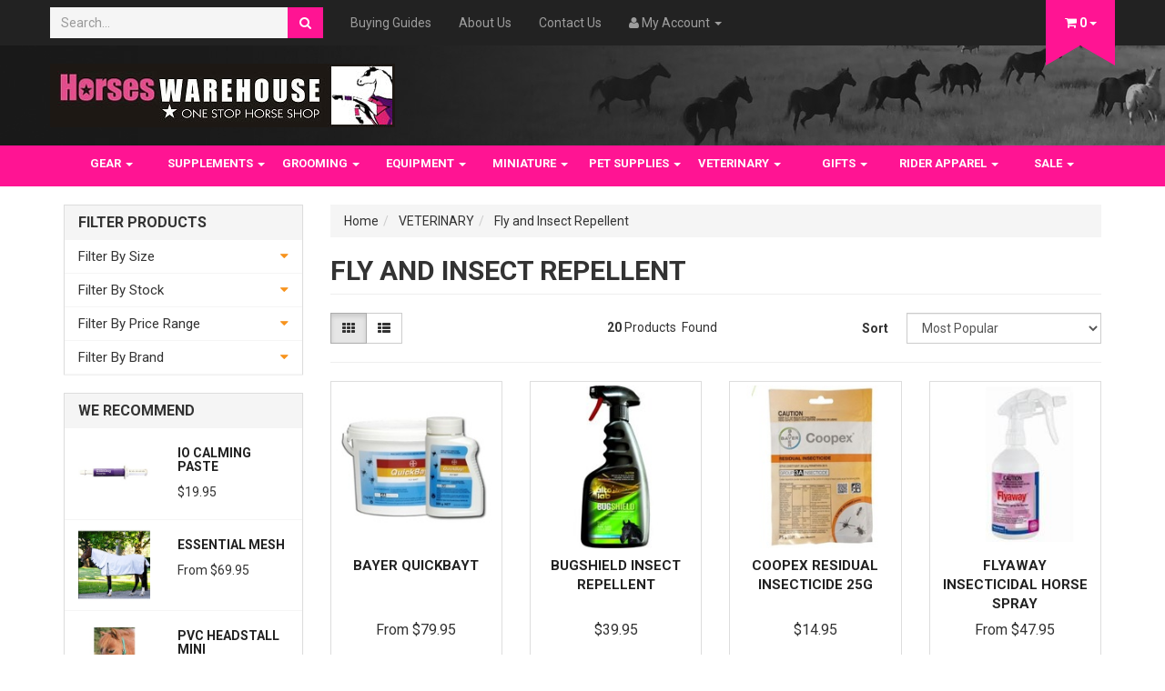

--- FILE ---
content_type: text/html; charset=utf-8
request_url: https://www.horseswarehouse.com.au/fly-and-insect-repellent/
body_size: 17657
content:
<!DOCTYPE html>
<html lang="en">
<head>
<meta http-equiv="Content-Type" content="text/html; charset=utf-8"/>
<meta name="keywords" content="VETERINARY Fly and Insect Repellent"/>
<meta name="description" content="Browse our range of many fly and insect repellents, buy online or come to find the best suited for your pet. "/>
<meta name="viewport" content="width=device-width, initial-scale=1.0, user-scalable=0"/>
<meta property="og:image" content="https://www.horseswarehouse.com.au/assets/website_logo.png"/>
<meta property="og:title" content="Fly and Insect Repellent for horses and other animals - Horse&#39;s Warehouse "/>
<meta property="og:site_name" content="Horses Warehouse "/>
<meta property="og:type" content="website"/>
<meta property="og:url" content="https://www.horseswarehouse.com.au/fly-and-insect-repellent/"/>
<meta property="og:description" content="Browse our range of many fly and insect repellents, buy online or come to find the best suited for your pet. "/>

<title>Fly and Insect Repellent for horses and other animals - Horse&#39;s Warehouse </title>
<link rel="canonical" href="https://www.horseswarehouse.com.au/fly-and-insect-repellent/"/>
<link rel="shortcut icon" href="https://www.horseswarehouse.com.au/assets/favicon_logo.png"/>
<link class="theme-selector" rel="stylesheet" type="text/css" href="/assets/themes/petperfect/css/app.css?1768358319" media="all"/>
<link rel="stylesheet" type="text/css" href="/assets/themes/petperfect/css/style.css?1768358319" media="all"/>
<!-- <link rel="stylesheet" type="text/css" href="/assets/themes/petperfect/css/petperfect-style.css?1768358319" media="all"/> -->
<link rel="stylesheet" type="text/css" href="https://maxcdn.bootstrapcdn.com/font-awesome/4.4.0/css/font-awesome.min.css" media="all"/>
<link rel="stylesheet" type="text/css" href="https://cdn.neto.com.au/assets/neto-cdn/jquery_ui/1.11.1/css/custom-theme/jquery-ui-1.8.18.custom.css" media="all"/>
<link rel="stylesheet" type="text/css" href="https://cdn.neto.com.au/assets/neto-cdn/fancybox/2.1.5/jquery.fancybox.css" media="all"/>
<link rel="stylesheet" type="text/css" href="/assets/themes/petperfect/js/plugins/slick-1.5.9/slick/slick.css?1768358319"/>
<link rel="stylesheet" type="text/css" href="/assets/themes/petperfect/js/plugins/slick-1.5.9/slick/slick-theme.css?1768358319"/>

<!--[if lte IE 8]>
	<script type="text/javascript" src="https://cdn.neto.com.au/assets/neto-cdn/html5shiv/3.7.0/html5shiv.js"></script>
	<script type="text/javascript" src="https://cdn.neto.com.au/assets/neto-cdn/respond.js/1.3.0/respond.min.js"></script>
<![endif]-->
<!-- Begin: Script 101 -->
<!-- Google Analytics -->
<script>
(function(i,s,o,g,r,a,m){i['GoogleAnalyticsObject']=r;i[r]=i[r]||function(){
(i[r].q=i[r].q||[]).push(arguments)},i[r].l=1*new Date();a=s.createElement(o),
m=s.getElementsByTagName(o)[0];a.async=1;a.src=g;m.parentNode.insertBefore(a,m)
})(window,document,'script','//www.google-analytics.com/analytics.js','ga');
ga('create', 'UA-134366282-1', 'auto');
</script>
<!-- End Google Analytics -->
<!-- End: Script 101 -->

</head>
<body id="n_category" class="n_petperfect">
	<nav class="navbar navbar-inverse navbar-fixed-top">
		<div class="container">
			<div class="row">
				<div class=navbar-header>
					<button type=button class="navbar-toggle collapsed mobile-menu-toggle" data-toggle="collapse" data-target="#navbar-top" aria-expanded="false">
						<span class=sr-only>Toggle navigation</span>
						<span class=icon-bar></span>
						<span class=icon-bar></span>
						<span class=icon-bar></span>
					</button>
				</div>

				<div class="collapse navbar-collapse" id="navbar-top">
					<div class="hidden-xs hidden-sm header-search-desktop">
						<form name="productsearch" method="get" action="/">
							<input type="hidden" name="rf" value="kw"/>
							<div class="input-group">
								<input class="form-control ajax_search header-search-input" value="" id="name_search" autocomplete="off" name="kw" type="text" placeholder="Search..."/>
								<span class="input-group-btn">
									<button type="submit" value="Search" class="btn btn-warning"><i class="fa fa-search"></i></button>
								</span>
							</div>
						</form>
					</div>
					<ul class="nav navbar-nav header-menu">
						<li class="visible-xs">
							<a data-toggle="collapse" data-target="#products-dropdown" aria-expanded="false" href="#">Products <span class="caret"></span></a>
							<ul id="products-dropdown" class="collapse" aria-expanded="false">
								<li><a href="https://www.horseswarehouse.com.au/horse-gear/" class="ease">GEAR</a></li><li><a href="https://www.horseswarehouse.com.au/horse-supplements/" class="ease">SUPPLEMENTS</a></li><li><a href="https://www.horseswarehouse.com.au/horse-grooming-supplies/" class="ease">GROOMING</a></li><li><a href="https://www.horseswarehouse.com.au/stable-equipment-and-accessories/" class="ease">EQUIPMENT</a></li><li><a href="https://www.horseswarehouse.com.au/miniature-horse-supplies/" class="ease">MINIATURE</a></li><li><a href="https://www.horseswarehouse.com.au/pet-supplies/" class="ease">PET SUPPLIES</a></li><li><a href="https://www.horseswarehouse.com.au/veterinary-equipment/" class="ease">VETERINARY</a></li><li><a href="https://www.horseswarehouse.com.au/horse-gifts/" class="ease">GIFTS</a></li><li><a href="https://www.horseswarehouse.com.au/horse-rider-equipment-and-clothing/" class="ease">RIDER APPAREL</a></li><li><a href="https://www.horseswarehouse.com.au/sale/" class="ease">SALE</a></li>
								</ul>
						</li>
						<li class=""> <a href="/ordering/" >Buying Guides </a>
										</li><li class=""> <a href="/about-us/" >About Us </a>
										</li><li class=""> <a href="/form/contact-us/" >Contact Us </a>
										</li>
						<li class="lv1-li navbar-right dropdown dropdown-hover"> <a href="https://www.horseswarehouse.com.au/_myacct" >
							<i class="fa fa-user"></i> <span>My Account</span> <span class="caret hidden-xs"></span></a>
							<ul class="dropdown-menu pull-right hidden-xs hidden-sm">
								<li><a href="https://www.horseswarehouse.com.au/_myacct">Account Home</a></li>
								<li><a href="https://www.horseswarehouse.com.au/_myacct#orders">Orders</a></li>
								<li><a href="https://www.horseswarehouse.com.au/_myacct#quotes">Quotes</a></li>
								<li><a href="https://www.horseswarehouse.com.au/_myacct/payrec">Pay Invoices</a></li>
								<li><a href="https://www.horseswarehouse.com.au/_myacct/favourites">Favourites</a></li>
								<li><a href="https://www.horseswarehouse.com.au/_myacct/wishlist">Wishlists</a></li>
								<li><a href="https://www.horseswarehouse.com.au/_myacct/warranty">Resolution Centre</a></li>
								<li><a href="https://www.horseswarehouse.com.au/_myacct/edit_account">Edit My Details</a></li>
								<li><a href="https://www.horseswarehouse.com.au/_myacct/edit_address">Edit My Address Book</a></li>
								<li class="divider"></li>
								<span nloader-content-id="x6xg0Z9G3BAVwz5AXDA8Yl_W-o3NcJCwdxKt-a-yvEc4aRuy77rwMz-AvD2G3RY79UGsf-03B6tEwCHzjdbuxA" nloader-content="[base64]" nloader-data="H6LjNGh1BZPzAuDGBkcEE-_v0KiI13MMUgW6Y45V6u0"></span></ul>
						</li>
					</ul>
				</div>

				<div class="cart-wrapper pull-right">
					<div id="header-cart" class="btn-group header-cart">
						<a href="#" class="btn dropdown-toggle cart-btn" data-toggle="dropdown">
							<div class="cart-content">
								<i class="fa fa-shopping-cart"></i> <span rel="a2c_item_count">0</span>
							</div>
							<span class="caret"></span>
						</a>
						<ul class="dropdown-menu">
							<li class="box" id="neto-dropdown">
								<div class="body padding" id="cartcontents"></div>
								<div class="footer"></div>
							</li>
						</ul>
					</div>
				</div>
			</div>
		</div>
	</nav>

	<div class="wrapper-header-bg">
		<div class="container wrapper-header">
			<div class="row">
				<div class="wrapper-logo">
					<a href="https://www.horseswarehouse.com.au" title="Horses Warehouse ">
						<img class="logo" src="/assets/website_logo.png" alt="Horses Warehouse "/>
					</a>
				</div>
			</div>
		</div>
	</div>

	<!-- Mobile search bar -->
	<div class="visible-xs visible-sm header-search-mobile">
		<form name="productsearch" method="get" action="/">
			<input type="hidden" name="rf" value="kw"/>
			<div class="input-group">
				<input class="form-control ajax_search header-search-input header-search-input-mobile" value="" id="name_search" autocomplete="off" name="kw" type="text" placeholder="Search..."/>
				<span class="input-group-btn">
					<button type="submit" value="Search" class="btn btn-warning btn-mobile-search"><i class="fa fa-search"></i></button>
				</span>
			</div>
		</form>
	</div>

	<div class="navbar-default category-menu-wrapper hidden-xs">
		<div class="container">
			<div class="row">
				<ul class="nav navbar-nav category-menu">
					<li class="dropdown dropdown-hover"> <a href="https://www.horseswarehouse.com.au/horse-gear/" class="ease dropdown-toggle">GEAR <span class="caret"></span></a>
								<ul class="dropdown-menu">
										<li class="dropdown dropdown-hover"> <a href="https://www.horseswarehouse.com.au/horse-gear/rugs/" class="ease nuhover dropdown-toggle">Horse Rugs</a>
                                    <span class="caret rotated"></span>
									<ul class="dropdown-menu dropdown-menu-horizontal">
										<li class=""> <a href="https://www.horseswarehouse.com.au/minicraft-rugs">Minicraft Rugs</a>
								</li><li class=""> <a href="https://www.horseswarehouse.com.au/horse-gear/rugs/winter/">Winter Horse Rugs</a>
								</li><li class=""> <a href="https://www.horseswarehouse.com.au/horse-gear/rugs/stable/">Stable Rugs</a>
								</li><li class=""> <a href="https://www.horseswarehouse.com.au/horse-gear/rugs/summer/">Summer Horse Rugs</a>
								</li><li class=""> <a href="https://www.horseswarehouse.com.au/gear/horse-rugs/rainsheet-horse-rugs/">Rainsheet Horse Rugs</a>
								</li><li class=""> <a href="https://www.horseswarehouse.com.au/horse-gear/rugs/fly/">Horse Fly Rugs</a>
								</li><li class=""> <a href="https://www.horseswarehouse.com.au/horse-gear/rugs/hoods/">Horse Hoods</a>
								</li><li class=""> <a href="https://www.horseswarehouse.com.au/horse-gear/rugs/neck/">Horse Neck Rugs</a>
								</li><li class=""> <a href="https://www.horseswarehouse.com.au/horse-gear/rugs/accessories/">Horse Rug Accessories</a>
								</li><li class=""> <a href="https://www.horseswarehouse.com.au/horse-gear/rugs/show/">Horse Show Rugs</a>
								</li><li class=""> <a href="https://www.horseswarehouse.com.au/quarter-sheets/">Quarter Sheets</a>
								</li><li class=""> <a href="https://www.horseswarehouse.com.au/rug-wash-waterproofing/">Rug Wash & Waterproofing</a>
								</li><li class=""> <a href="https://www.horseswarehouse.com.au/jute-rugs/">Jute Rugs</a>
								</li>
									</ul>
								</li><li class="dropdown dropdown-hover"> <a href="https://www.horseswarehouse.com.au/horse-gear/bits" class="ease nuhover dropdown-toggle">Horse Bits</a>
                                    <span class="caret rotated"></span>
									<ul class="dropdown-menu dropdown-menu-horizontal">
										<li class=""> <a href="https://www.horseswarehouse.com.au/in-hand">In-hand</a>
								</li><li class=""> <a href="https://www.horseswarehouse.com.au/horse-gear/bits/driving/">Horse Driving Bits</a>
								</li><li class=""> <a href="https://www.horseswarehouse.com.au/horse-gear/bits/pelham/">Pelham and Weymouths bits</a>
								</li><li class=""> <a href="https://www.horseswarehouse.com.au/horse-gear/bits/anti-rearing/">Anti Rearing Bits</a>
								</li><li class=""> <a href="https://www.horseswarehouse.com.au/bit-accessories">Bit Accessories</a>
								</li><li class=""> <a href="https://www.horseswarehouse.com.au/horse-gear/bits/gag/">Gag Bits</a>
								</li><li class=""> <a href="https://www.horseswarehouse.com.au/horse-gear/bits/hackmore/">Hackamore Bits</a>
								</li><li class=""> <a href="https://www.horseswarehouse.com.au/horse-gear/bits/snaffle/">Snaffle Bits</a>
								</li><li class=""> <a href="https://www.horseswarehouse.com.au/horse-gear/bits/ring/">Ring Bits</a>
								</li><li class=""> <a href="https://www.horseswarehouse.com.au/horse-gear/bits/d-ring/">D Ring Bits</a>
								</li><li class=""> <a href="https://www.horseswarehouse.com.au/horse-gear/bits/brass/">Brass Horse Bits</a>
								</li><li class=""> <a href="https://www.horseswarehouse.com.au/horse-gear/bits/straps/">Bit Straps</a>
								</li><li class=""> <a href="https://www.horseswarehouse.com.au/horse-gear/bits/happy-mouth/">Happy Mouth Bits</a>
								</li><li class=""> <a href="https://www.horseswarehouse.com.au/sweet-iron-bits/">Sweet Iron Bits</a>
								</li><li class=""> <a href="https://www.horseswarehouse.com.au/horse-gear/bits/full-cheek-bits/">Full Cheek Bits</a>
								</li><li class=""> <a href="https://www.horseswarehouse.com.au/flat-racing-bits/">Flat Racing Bits</a>
								</li>
									</ul>
								</li><li class="dropdown dropdown-hover"> <a href="https://www.horseswarehouse.com.au/horse-gear/boots/" class="ease nuhover dropdown-toggle">Horse Boots</a>
                                    <span class="caret rotated"></span>
									<ul class="dropdown-menu dropdown-menu-horizontal">
										<li class=""> <a href="https://www.horseswarehouse.com.au/horse-gear/boots/horse-bandages">Horse Bandages & Pads</a>
								</li><li class=""> <a href="https://www.horseswarehouse.com.au/horse-gear/boots/travelling/">Horse Travelling Boots</a>
								</li><li class=""> <a href="https://www.horseswarehouse.com.au/horse-gear/boots/stable/">Horse Stable Boots</a>
								</li><li class=""> <a href="https://www.horseswarehouse.com.au/horse-gear/boots/fly/">Horse Fly Boots</a>
								</li><li class=""> <a href="https://www.horseswarehouse.com.au/horse-gear/boots/hoof/">Horse Hoof Boots</a>
								</li><li class=""> <a href="https://www.horseswarehouse.com.au/horse-gear/boots/hind/">Horse Hind Boots</a>
								</li><li class=""> <a href="https://www.horseswarehouse.com.au/horse-gear/boots/open-front/">Horse Open Front Boots</a>
								</li><li class=""> <a href="https://www.horseswarehouse.com.au/horse-gear/boots/protection/">Horse Protection Boots</a>
								</li><li class=""> <a href="https://www.horseswarehouse.com.au/horse-gear/boots/hock/">Horse Hock Boots</a>
								</li><li class=""> <a href="https://www.horseswarehouse.com.au/horse-gear/boots/knee/">Horse Knee Boots</a>
								</li><li class=""> <a href="https://www.horseswarehouse.com.au/horse-gear/boots/medical/">Horse Medical Boots</a>
								</li><li class=""> <a href="https://www.horseswarehouse.com.au/horse-gear/boots/therapy/">Horse Therapy Boots</a>
								</li><li class=""> <a href="https://www.horseswarehouse.com.au/horse-gear/boots/shipping/">Horse Shipping Boots</a>
								</li><li class=""> <a href="https://www.horseswarehouse.com.au/horse-gear/boots/float/">Horse Float Boots</a>
								</li><li class=""> <a href="https://www.horseswarehouse.com.au/horse-gear/boots/bell/">Horse Bell Boots</a>
								</li><li class=""> <a href="https://www.horseswarehouse.com.au/horse-gear/boots/overreach">Overreach Boots</a>
								</li><li class=""> <a href="https://www.horseswarehouse.com.au/horse-gear/boots/exercise/">Horse Exercise Boots</a>
								</li><li class=""> <a href="https://www.horseswarehouse.com.au/horse-gear/boots/splint/">Horse Splint Boots</a>
								</li>
									</ul>
								</li><li class="dropdown dropdown-hover"> <a href="https://www.horseswarehouse.com.au/horse-gear/bridles/" class="ease nuhover dropdown-toggle">Bridles</a>
                                    <span class="caret rotated"></span>
									<ul class="dropdown-menu dropdown-menu-horizontal">
										<li class=""> <a href="https://www.horseswarehouse.com.au/horse-gear/bridles/browbands/">Browbands</a>
								</li><li class=""> <a href="https://www.horseswarehouse.com.au/western-bridles">Western Bridles</a>
								</li><li class=""> <a href="https://www.horseswarehouse.com.au/horse-gear/bridles/pvc/">Bridles PVC</a>
								</li><li class=""> <a href="https://www.horseswarehouse.com.au/horse-gear/bridles/lead-reins/">Lead Bridles</a>
								</li><li class=""> <a href="https://www.horseswarehouse.com.au/show-leads">Show Leads</a>
								</li><li class=""> <a href="https://www.horseswarehouse.com.au/horse-gear/bridles/weymouth/">Weymouth Bridles</a>
								</li><li class=""> <a href="https://www.horseswarehouse.com.au/horse-gear/bridles/bitless/">Bitless Bridles</a>
								</li><li class=""> <a href="https://www.horseswarehouse.com.au/horse-gear/bridles/hanoverian/">Hanoverian Bridles</a>
								</li><li class=""> <a href="https://www.horseswarehouse.com.au/horse-gear/bridles/dressage/">Dressage Bridles</a>
								</li><li class=""> <a href="https://www.horseswarehouse.com.au/horse-gear/bridles/endurance/">Endurance Bridles</a>
								</li><li class=""> <a href="https://www.horseswarehouse.com.au/horse-gear/bridles/stock/">Stock Bridles</a>
								</li><li class=""> <a href="https://www.horseswarehouse.com.au/horse-gear/bridles/nosebands/">Nosebands</a>
								</li><li class=""> <a href="https://www.horseswarehouse.com.au/horse-gear/bridles/snaffle/">Snaffle Bridles</a>
								</li><li class=""> <a href="https://www.horseswarehouse.com.au/horse-gear/bridles/eventing/">Eventing Bridles</a>
								</li><li class=""> <a href="https://www.horseswarehouse.com.au/horse-gear/bridles/accessories/">Bridle Accessories</a>
								</li><li class=""> <a href="https://www.horseswarehouse.com.au/horse-gear/bridles/bridle-bags/">Bridle Bags</a>
								</li>
									</ul>
								</li><li class="dropdown dropdown-hover"> <a href="https://www.horseswarehouse.com.au/horse-gear/breastplates/" class="ease nuhover dropdown-toggle">Breastplates</a>
                                    <span class="caret rotated"></span>
									<ul class="dropdown-menu dropdown-menu-horizontal">
										<li class=""> <a href="https://www.horseswarehouse.com.au/horse-gear/breastplates/jumping/">Jumping Breastplates</a>
								</li><li class=""> <a href="https://www.horseswarehouse.com.au/horse-gear/breastplates/elastic/">Elastic Breastplates</a>
								</li><li class=""> <a href="https://www.horseswarehouse.com.au/endurance/">Endurance</a>
								</li>
									</ul>
								</li><li class=""> <a href="https://www.horseswarehouse.com.au/horse-gear/harnesses/" class="ease nuhover dropdown-toggle">Harnesses</a>
								</li><li class="dropdown dropdown-hover"> <a href="https://www.horseswarehouse.com.au/gear/horse-fly-masks-and-bonnets/" class="ease nuhover dropdown-toggle">Horse Fly Masks and bonnets</a>
                                    <span class="caret rotated"></span>
									<ul class="dropdown-menu dropdown-menu-horizontal">
										<li class=""> <a href="https://www.horseswarehouse.com.au/bonnets/">Bonnets</a>
								</li><li class=""> <a href="https://www.horseswarehouse.com.au/fly-masks/">Fly Masks</a>
								</li>
									</ul>
								</li><li class="dropdown dropdown-hover"> <a href="https://www.horseswarehouse.com.au/horse-gear/hobbles/" class="ease nuhover dropdown-toggle">Horse Hobbles</a>
                                    <span class="caret rotated"></span>
									<ul class="dropdown-menu dropdown-menu-horizontal">
										<li class=""> <a href="https://www.horseswarehouse.com.au/horse-gear/hobbles/breeding/">Horse Breeding Hobbles</a>
								</li><li class=""> <a href="https://www.horseswarehouse.com.au/horse-gear/hobbles/knee/">Knee Hobbles</a>
								</li><li class=""> <a href="https://www.horseswarehouse.com.au/horse-gear/hobbles/straps/">Hobble Straps</a>
								</li><li class=""> <a href="https://www.horseswarehouse.com.au/horse-gear/hobbles/chains/">Hobble Chains</a>
								</li>
									</ul>
								</li><li class="dropdown dropdown-hover"> <a href="https://www.horseswarehouse.com.au/horse-gear/leads-halters/" class="ease nuhover dropdown-toggle">Horse Leads & Halters</a>
                                    <span class="caret rotated"></span>
									<ul class="dropdown-menu dropdown-menu-horizontal">
										<li class=""> <a href="https://www.horseswarehouse.com.au/Horse-Leads-Halters/pvc-headstalls">PVC Headstalls</a>
								</li><li class=""> <a href="https://www.horseswarehouse.com.au/horse-gear/bridles/headstalls/nylon/">Nylon Headstalls</a>
								</li><li class=""> <a href="https://www.horseswarehouse.com.au/horse-gear/bridles/headstalls/leather/">Leather Headstalls</a>
								</li><li class=""> <a href="https://www.horseswarehouse.com.au/foal-headstalls">Foal Headstalls</a>
								</li><li class=""> <a href="https://www.horseswarehouse.com.au/horse-gear/leads-halters/rope/">Rope Horse Halters</a>
								</li><li class=""> <a href="https://www.horseswarehouse.com.au/horse-gear/leads-halters/ropes-with-chains/">Lead Ropes With Chains</a>
								</li><li class=""> <a href="https://www.horseswarehouse.com.au/horse-gear/leads-halters/training/">Horse Training Leads</a>
								</li><li class=""> <a href="https://www.horseswarehouse.com.au/gear/horse-leads-halters/leads-cotton-and-plaited/">Leads- Cotton and Plaited</a>
								</li><li class=""> <a href="https://www.horseswarehouse.com.au/horse-gear/leads-halters/Leads-Synthetic-and-PVC">Leads-Synthetic and PVC </a>
								</li><li class=""> <a href="https://www.horseswarehouse.com.au/lead-chains/">Lead Chains</a>
								</li>
									</ul>
								</li><li class="dropdown dropdown-hover"> <a href="https://www.horseswarehouse.com.au/horse-gear/lunging-and-training-aids/" class="ease nuhover dropdown-toggle">Horse Lunging & Training Aids</a>
                                    <span class="caret rotated"></span>
									<ul class="dropdown-menu dropdown-menu-horizontal">
										<li class=""> <a href="https://www.horseswarehouse.com.au/horse-gear/lunging-and-training-aids/lunge-leads">Lunge Leads</a>
								</li><li class=""> <a href="https://www.horseswarehouse.com.au/horse-gear/lunging-and-training-aids/lunge-reins/">Lunge Reins</a>
								</li><li class=""> <a href="https://www.horseswarehouse.com.au/horse-gear/lunging-and-training-aids/side-reins/">Side Reins</a>
								</li><li class=""> <a href="https://www.horseswarehouse.com.au/horse-gear/lunging-and-training-aids/draw-reins/">Draw Reins</a>
								</li><li class=""> <a href="https://www.horseswarehouse.com.au/horse-gear/lunging-and-training-aids/running-martingale/">Running Martingale</a>
								</li><li class=""> <a href="https://www.horseswarehouse.com.au/horse-gear/lunging-and-training-aids/market-harborough/">Market Harborough Horse</a>
								</li><li class=""> <a href="https://www.horseswarehouse.com.au/horse-gear/lunging-and-training-aids/chambons/">Chambons</a>
								</li><li class=""> <a href="https://www.horseswarehouse.com.au/horse-gear/lunging-and-training-aids/lunge-cavessons/">Lunge Cavessons</a>
								</li><li class=""> <a href="https://www.horseswarehouse.com.au/horse-gear/lunging-and-training-aids/lunge-roller/">Lunge Rollers</a>
								</li><li class=""> <a href="https://www.horseswarehouse.com.au/horse-gear/lunging-and-training-aids/surcingles/">Surcingles</a>
								</li>
									</ul>
								</li><li class=""> <a href="https://www.horseswarehouse.com.au/horse-gear/horse-number-holders/" class="ease nuhover dropdown-toggle">Number Holders</a>
								</li><li class="dropdown dropdown-hover"> <a href="https://www.horseswarehouse.com.au/horse-gear/saddles-and-saddle-accessories/" class="ease nuhover dropdown-toggle">Saddles & Saddle Accessories</a>
                                    <span class="caret rotated"></span>
									<ul class="dropdown-menu dropdown-menu-horizontal">
										<li class=""> <a href="https://www.horseswarehouse.com.au/horse-gear/saddles-and-saddle-accessories/girths-cinches/">Horse Girths/Cinches</a>
								</li><li class=""> <a href="https://www.horseswarehouse.com.au/horse-gear/saddles-and-saddle-accessories/covers/">Saddle Covers</a>
								</li><li class=""> <a href="https://www.horseswarehouse.com.au/horse-gear/saddles-and-saddle-accessories/bags/">Saddle Bags</a>
								</li><li class=""> <a href="https://www.horseswarehouse.com.au/horse-gear/saddles-and-saddle-accessories/stirrups/">Stirrups</a>
								</li><li class=""> <a href="https://www.horseswarehouse.com.au/horse-gear/saddles-and-saddle-accessories/dressage/">Dressage Saddles</a>
								</li><li class=""> <a href="https://www.horseswarehouse.com.au/horse-gear/saddles-and-saddle-accessories/stock/">Stock Saddles</a>
								</li><li class=""> <a href="https://www.horseswarehouse.com.au/pony-saddles">Pony Saddles</a>
								</li><li class=""> <a href="https://www.horseswarehouse.com.au/all-purpose-saddles">All Purpose Saddles</a>
								</li><li class=""> <a href="https://www.horseswarehouse.com.au/horse-gear/saddles-and-saddle-accessories/bare-back/">Bare Back Saddles</a>
								</li><li class=""> <a href="https://www.horseswarehouse.com.au/horse-gear/saddles-and-saddle-accessories/jump/">Jump Saddles</a>
								</li><li class=""> <a href="https://www.horseswarehouse.com.au/saddle-accessories">Saddle Accessories</a>
								</li><li class=""> <a href="https://www.horseswarehouse.com.au/western-saddles/">Western Saddles</a>
								</li>
									</ul>
								</li><li class="dropdown dropdown-hover"> <a href="https://www.horseswarehouse.com.au/horse-gear/pads-cloths/" class="ease nuhover dropdown-toggle">Saddle Pads/Cloths</a>
                                    <span class="caret rotated"></span>
									<ul class="dropdown-menu dropdown-menu-horizontal">
										<li class=""> <a href="https://www.horseswarehouse.com.au/horse-gear/pads-cloths/western-stock">Western-Stock Saddle Pads/Cloths</a>
								</li><li class=""> <a href="https://www.horseswarehouse.com.au/horse-gear/saddles-and-saddle-accessories/pads-cloths/english/">English Saddle Pads</a>
								</li><li class=""> <a href="https://www.horseswarehouse.com.au/horse-gear/saddles-and-saddle-accessories/pads-cloths/seat-savers/">Saddle Seat Savers</a>
								</li><li class=""> <a href="https://www.horseswarehouse.com.au/horse-gear/saddles-and-saddle-accessories/pads-cloths/gel/">Gel Saddle Pads</a>
								</li><li class=""> <a href="https://www.horseswarehouse.com.au/horse-gear/saddles-and-saddle-accessories/pads-cloths/riser/">Saddle Riser Pads</a>
								</li><li class=""> <a href="https://www.horseswarehouse.com.au/horse-gear/saddles-and-saddle-accessories/pads-cloths/front-riser/">Front Riser Saddle Pads</a>
								</li><li class=""> <a href="https://www.horseswarehouse.com.au/horse-gear/saddles-and-saddle-accessories/pads-cloths/rear-riser/">Rear Riser Saddle Pads</a>
								</li><li class=""> <a href="https://www.horseswarehouse.com.au/horse-gear/saddles-and-saddle-accessories/pads-cloths/memory-foam/">Memory Foam Saddle Pads</a>
								</li>
									</ul>
								</li><li class="dropdown dropdown-hover"> <a href="https://www.horseswarehouse.com.au/horse-gear/western/" class="ease nuhover dropdown-toggle">Western Horse Gear</a>
                                    <span class="caret rotated"></span>
									<ul class="dropdown-menu dropdown-menu-horizontal">
										<li class=""> <a href="https://www.horseswarehouse.com.au/horse-gear/western/bits/">Western Bits</a>
								</li><li class=""> <a href="https://www.horseswarehouse.com.au/horse-gear/saddles-and-saddle-accessories/western/saddles/">Western Saddles</a>
								</li><li class=""> <a href="https://www.horseswarehouse.com.au/horse-gear/western/spurs/">Western Spurs</a>
								</li><li class=""> <a href="https://www.horseswarehouse.com.au/horse-gear/western/breastplates/">Western Breastplates</a>
								</li><li class=""> <a href="https://www.horseswarehouse.com.au/ropes">ROPES</a>
								</li><li class=""> <a href="https://www.horseswarehouse.com.au/training">Training</a>
								</li><li class=""> <a href="https://www.horseswarehouse.com.au/horse-gear/western/reins/">Western Reins</a>
								</li><li class=""> <a href="https://www.horseswarehouse.com.au/western-nosebands">Western Nosebands</a>
								</li><li class=""> <a href="https://www.horseswarehouse.com.au/horse-gear/western/bridles/">Western Bridles</a>
								</li><li class=""> <a href="https://www.horseswarehouse.com.au/horse-gear/western/girths/">Western Girths</a>
								</li><li class=""> <a href="https://www.horseswarehouse.com.au/western-gear-sets/">Western Gear Sets</a>
								</li><li class=""> <a href="https://www.horseswarehouse.com.au/western-spur-straps/">Western Spur Straps</a>
								</li><li class=""> <a href="https://www.horseswarehouse.com.au/curb-straps-and-chains/">Curb straps and chains</a>
								</li>
									</ul>
								</li><li class="dropdown dropdown-hover"> <a href="https://www.horseswarehouse.com.au/horse-gear/reins/" class="ease nuhover dropdown-toggle">Reins</a>
                                    <span class="caret rotated"></span>
									<ul class="dropdown-menu dropdown-menu-horizontal">
										<li class=""> <a href="https://www.horseswarehouse.com.au/horse-gear/reins/barrel/">Barrel Reins</a>
								</li><li class=""> <a href="https://www.horseswarehouse.com.au/horse-gear/reins/web/">Web Reins</a>
								</li><li class=""> <a href="https://www.horseswarehouse.com.au/horse-gear/reins/sporting/">Sporting Reins</a>
								</li><li class=""> <a href="https://www.horseswarehouse.com.au/horse-gear/reins/laced/">Laced Reins</a>
								</li><li class=""> <a href="https://www.horseswarehouse.com.au/horse-gear/reins/grip/">Grip Reins</a>
								</li><li class=""> <a href="https://www.horseswarehouse.com.au/horse-gear/reins/mecate/">Mecate Reins</a>
								</li><li class=""> <a href="https://www.horseswarehouse.com.au/horse-gear/reins/split/">Split Reins</a>
								</li><li class=""> <a href="https://www.horseswarehouse.com.au/horse-gear/reins/stops/">Rein Stops</a>
								</li><li class=""> <a href="https://www.horseswarehouse.com.au/horse-gear/reins/by-material/">by material</a>
								</li><li class=""> <a href="https://www.horseswarehouse.com.au/curb-reins/">Curb Reins</a>
								</li><li class=""> <a href="https://www.horseswarehouse.com.au/divided-reins/">Divided Reins</a>
								</li><li class=""> <a href="https://www.horseswarehouse.com.au/anti-grazing-reins/">Anti-Grazing Reins</a>
								</li>
									</ul>
								</li><li class="dropdown dropdown-hover"> <a href="https://www.horseswarehouse.com.au/horse-gear/whips/" class="ease nuhover dropdown-toggle">Whips</a>
                                    <span class="caret rotated"></span>
									<ul class="dropdown-menu dropdown-menu-horizontal">
										<li class=""> <a href="https://www.horseswarehouse.com.au/horse-gear/whips/stock-whips/">Stock whips</a>
								</li><li class=""> <a href="https://www.horseswarehouse.com.au/horse-gear/whips/lunge/">Lunge Whips</a>
								</li><li class=""> <a href="https://www.horseswarehouse.com.au/horse-gear/whips/australian/">Australian Stock Whips</a>
								</li><li class=""> <a href="https://www.horseswarehouse.com.au/horse-gear/whips/bullwhips/">Bullwhips</a>
								</li><li class=""> <a href="https://www.horseswarehouse.com.au/horse-gear/whips/training/">Training Whips</a>
								</li><li class=""> <a href="https://www.horseswarehouse.com.au/horse-gear/whips/hacking-canes/">Hacking Canes</a>
								</li><li class=""> <a href="https://www.horseswarehouse.com.au/crops/">Crops</a>
								</li><li class=""> <a href="https://www.horseswarehouse.com.au/dressage-whips/">Dressage Whips</a>
								</li><li class=""> <a href="https://www.horseswarehouse.com.au/driving-whips/">Driving Whips</a>
								</li>
									</ul>
								</li><li class="dropdown dropdown-hover"> <a href="https://www.horseswarehouse.com.au/horse-gear/accessories/" class="ease nuhover dropdown-toggle">Horse Accessories</a>
                                    <span class="caret rotated"></span>
									<ul class="dropdown-menu dropdown-menu-horizontal">
										<li class=""> <a href="https://www.horseswarehouse.com.au/horse-gear/accessories/christmas/">Christmas Horse Accessories</a>
								</li><li class=""> <a href="https://www.horseswarehouse.com.au/horse-gear/accessories/false-tails/">False Horse Tails</a>
								</li><li class=""> <a href="https://www.horseswarehouse.com.au/horse-gear/accessories/neck-sweats/">Horse Neck Sweats</a>
								</li><li class=""> <a href="https://www.horseswarehouse.com.au/horse-gear/accessories/fly-veils/">Horse Fly Veils</a>
								</li><li class=""> <a href="https://www.horseswarehouse.com.au/horse-gear/accessories/ear-nets/">Horse Ear Nets</a>
								</li><li class=""> <a href="https://www.horseswarehouse.com.au/horse-gear/accessories/ear-bonnets/">Horse Ear Bonnets</a>
								</li>
									</ul>
								</li><li class=""> <a href="https://www.horseswarehouse.com.au/sweats/" class="ease nuhover dropdown-toggle">Sweats</a>
								</li><li class=""> <a href="https://www.horseswarehouse.com.au/horse-gear/stirrup-irons-and-leathers/" class="ease nuhover dropdown-toggle">Stirrup Irons and Leathers</a>
								</li>
									</ul>
								</li><li class="dropdown dropdown-hover"> <a href="https://www.horseswarehouse.com.au/horse-supplements/" class="ease dropdown-toggle">SUPPLEMENTS <span class="caret"></span></a>
								<ul class="dropdown-menu">
										<li class="dropdown dropdown-hover"> <a href="https://www.horseswarehouse.com.au/horse-supplements/calming/" class="ease nuhover dropdown-toggle">Calming Supplements for Horses</a>
                                    <span class="caret rotated"></span>
									<ul class="dropdown-menu dropdown-menu-horizontal">
										<li class=""> <a href="https://www.horseswarehouse.com.au/horse-supplements/calming/paste/">Calming Paste for Horses</a>
								</li><li class=""> <a href="https://www.horseswarehouse.com.au/horse-supplements/calming/tryptophan/">Tryptophan for Horses</a>
								</li><li class=""> <a href="https://www.horseswarehouse.com.au/horse-supplements/calming/powder/">Calming Powder For Horses</a>
								</li><li class=""> <a href="https://www.horseswarehouse.com.au/horse-supplements/calming-liquid-for-horses/">Calming liquid for horses</a>
								</li>
									</ul>
								</li><li class=""> <a href="https://www.horseswarehouse.com.au/horse-supplements/electrolytes/" class="ease nuhover dropdown-toggle">Electrolytes for Horses</a>
								</li><li class=""> <a href="https://www.horseswarehouse.com.au/horse-supplements/feed/" class="ease nuhover dropdown-toggle">Horse Feed Supplements</a>
								</li><li class="dropdown dropdown-hover"> <a href="https://www.horseswarehouse.com.au/horse-supplements/herbal/" class="ease nuhover dropdown-toggle">Horse Herbal Supplements</a>
                                    <span class="caret rotated"></span>
									<ul class="dropdown-menu dropdown-menu-horizontal">
										<li class=""> <a href="https://www.horseswarehouse.com.au/horse-supplements/herbal/chamomile/">Chamomile</a>
								</li><li class=""> <a href="https://www.horseswarehouse.com.au/horse-supplements/herbal/psyllium-husks/">Psyllium Husks</a>
								</li><li class=""> <a href="https://www.horseswarehouse.com.au/horse-supplements/herbal/garlic/">Garlic</a>
								</li><li class=""> <a href="https://www.horseswarehouse.com.au/horse-supplements/herbal/rosehip/">Rosehip</a>
								</li><li class=""> <a href="https://www.horseswarehouse.com.au/horse-supplements/herbal/turmeric/">Turmeric for Horses</a>
								</li>
									</ul>
								</li><li class="dropdown dropdown-hover"> <a href="https://www.horseswarehouse.com.au/horse-supplements/treats/" class="ease nuhover dropdown-toggle">Horse Treats</a>
                                    <span class="caret rotated"></span>
									<ul class="dropdown-menu dropdown-menu-horizontal">
										<li class=""> <a href="https://www.horseswarehouse.com.au/horse-supplements/treats/balls/">Horse Treat Balls</a>
								</li><li class=""> <a href="https://www.horseswarehouse.com.au/supplements/horse-treats/likit-horse-treats/">Likit Horse Treats</a>
								</li><li class=""> <a href="https://www.horseswarehouse.com.au/horse-supplements/treats/apple/">Apple Horse Treats</a>
								</li>
									</ul>
								</li><li class=""> <a href="https://www.horseswarehouse.com.au/horse-supplements/ulcer/" class="ease nuhover dropdown-toggle">Horse Ulcer Supplements</a>
								</li><li class="dropdown dropdown-hover"> <a href="https://www.horseswarehouse.com.au/horse-supplements/wormers/" class="ease nuhover dropdown-toggle">Horse Wormers</a>
                                    <span class="caret rotated"></span>
									<ul class="dropdown-menu dropdown-menu-horizontal">
										<li class=""> <a href="https://www.horseswarehouse.com.au/horse-supplements/wormers/paste/">Horse Worming Paste</a>
								</li><li class=""> <a href="https://www.horseswarehouse.com.au/horse-supplements/wormers/pellets/">Horse Wormer Pellets</a>
								</li><li class=""> <a href="https://www.horseswarehouse.com.au/horse-supplements/wormers/liquid/">Liquid Horse Wormers</a>
								</li><li class=""> <a href="https://www.horseswarehouse.com.au/horse-supplements/wormers/tablets/">Horse Worming Tablets</a>
								</li>
									</ul>
								</li><li class=""> <a href="https://www.horseswarehouse.com.au/horse-supplements/horse-feed/" class="ease nuhover dropdown-toggle">Horse Feed</a>
								</li><li class=""> <a href="https://www.horseswarehouse.com.au/horse-supplements/performance/" class="ease nuhover dropdown-toggle">Horse Performance Supplements</a>
								</li><li class=""> <a href="https://www.horseswarehouse.com.au/horse-supplements/joint/" class="ease nuhover dropdown-toggle">Horse Joint Supplements</a>
								</li><li class=""> <a href="https://www.horseswarehouse.com.au/horse-supplements/arthritis/" class="ease nuhover dropdown-toggle">Horse Arthritis Supplements</a>
								</li><li class=""> <a href="https://www.horseswarehouse.com.au/horse-supplements/digestive/" class="ease nuhover dropdown-toggle">Horse Digestive Supplements</a>
								</li><li class=""> <a href="https://www.horseswarehouse.com.au/horse-supplements/laminitis/" class="ease nuhover dropdown-toggle">Laminitis Supplements</a>
								</li><li class=""> <a href="https://www.horseswarehouse.com.au/horse-supplements/probiotics/" class="ease nuhover dropdown-toggle">Probiotics for Horses</a>
								</li><li class="dropdown dropdown-hover"> <a href="https://www.horseswarehouse.com.au/horse-supplements/vitamins-and-minerals/" class="ease nuhover dropdown-toggle">Horse Vitamins & Minerals</a>
                                    <span class="caret rotated"></span>
									<ul class="dropdown-menu dropdown-menu-horizontal">
										<li class=""> <a href="https://www.horseswarehouse.com.au/horse-supplements/vitamins-and-minerals/b12/">Vitamin B12 for Horses</a>
								</li><li class=""> <a href="https://www.horseswarehouse.com.au/horse-supplements/vitamins-and-minerals/b1/">Vitamin B1 for Horses</a>
								</li><li class=""> <a href="https://www.horseswarehouse.com.au/horse-supplements/vitamins-and-minerals/b-complex/">Vitamin B Complex for Horses</a>
								</li><li class=""> <a href="https://www.horseswarehouse.com.au/horse-supplements/vitamins-and-minerals/e/">Vitamin E for Horses</a>
								</li><li class=""> <a href="https://www.horseswarehouse.com.au/horse-supplements/vitamins-and-minerals/e-and-selenium/">Vitamin E & Selenium for Horses</a>
								</li><li class=""> <a href="https://www.horseswarehouse.com.au/horse-supplements/vitamins-and-minerals/a/">Vitamin A for Horses</a>
								</li><li class=""> <a href="https://www.horseswarehouse.com.au/horse-supplements/vitamins-and-minerals/c/">Vitamin C for Horses</a>
								</li><li class=""> <a href="https://www.horseswarehouse.com.au/horse-supplements/vitamins-and-minerals/d/">Vitamin D for Horses</a>
								</li><li class=""> <a href="https://www.horseswarehouse.com.au/horse-supplements/vitamins-and-minerals/magnesium/">Magnesium for Horses</a>
								</li><li class=""> <a href="https://www.horseswarehouse.com.au/horse-supplements/vitamins-and-minerals/phosphorus/">Phosphorus for Horses</a>
								</li><li class=""> <a href="https://www.horseswarehouse.com.au/horse-supplements/vitamins-and-minerals/selenium/">Selenium for Horses</a>
								</li><li class=""> <a href="https://www.horseswarehouse.com.au/horse-supplements/vitamins-and-minerals/iron-supplements/">Iron Supplements</a>
								</li>
									</ul>
								</li><li class=""> <a href="https://www.horseswarehouse.com.au/hoof-and-coat-supplements/" class="ease nuhover dropdown-toggle">Hoof and Coat supplements</a>
								</li><li class=""> <a href="https://www.horseswarehouse.com.au/milk-replacers/" class="ease nuhover dropdown-toggle">Milk Replacers</a>
								</li>
									</ul>
								</li><li class="dropdown dropdown-hover"> <a href="https://www.horseswarehouse.com.au/horse-grooming-supplies/" class="ease dropdown-toggle">GROOMING <span class="caret"></span></a>
								<ul class="dropdown-menu">
										<li class="dropdown dropdown-hover"> <a href="https://www.horseswarehouse.com.au/grooming/farrier-tools/" class="ease nuhover dropdown-toggle">FARRIER TOOLS</a>
                                    <span class="caret rotated"></span>
									<ul class="dropdown-menu dropdown-menu-horizontal">
										<li class=""> <a href="https://www.horseswarehouse.com.au/farrier-tools/horseshoe-nails/">Horseshoe Nails</a>
								</li><li class=""> <a href="https://www.horseswarehouse.com.au/farrier-tools/hoof-rasp/">Hoof Rasp</a>
								</li><li class=""> <a href="https://www.horseswarehouse.com.au/farrier-tools/hoof-knives/">Hoof Knives</a>
								</li><li class=""> <a href="https://www.horseswarehouse.com.au/farrier-tools/hoof-nippers/">Hoof Nippers</a>
								</li><li class=""> <a href="https://www.horseswarehouse.com.au/farrier-tools/hoof-buffers/">Hoof Buffers</a>
								</li><li class=""> <a href="https://www.horseswarehouse.com.au/farrier-tools/horse-shoe-pullers-and-spreaders/">Horse Shoe Pullers & Spreaders</a>
								</li><li class=""> <a href="https://www.horseswarehouse.com.au/farrier-tools/hammers/">Farrier Hammers</a>
								</li><li class=""> <a href="https://www.horseswarehouse.com.au/farrier-tools/aprons/">Farrier Aprons</a>
								</li><li class=""> <a href="https://www.horseswarehouse.com.au/farrier-tools/gloves/">Farrier Gloves</a>
								</li><li class=""> <a href="https://www.horseswarehouse.com.au/nail-nippers/">Nail Nippers</a>
								</li>
									</ul>
								</li><li class="dropdown dropdown-hover"> <a href="https://www.horseswarehouse.com.au/horse-grooming-supplies/clippers/" class="ease nuhover dropdown-toggle">Horse Clippers</a>
                                    <span class="caret rotated"></span>
									<ul class="dropdown-menu dropdown-menu-horizontal">
										<li class=""> <a href="https://www.horseswarehouse.com.au/horse-grooming-supplies/clippers/battery/">Battery Horse Clippers</a>
								</li><li class=""> <a href="https://www.horseswarehouse.com.au/horse-grooming-supplies/clippers/rechargable/">Rechargeable Horse Clippers</a>
								</li><li class=""> <a href="https://www.horseswarehouse.com.au/horse-grooming-supplies/clippers/cordless/">Cordless Horse Clippers</a>
								</li><li class=""> <a href="https://www.horseswarehouse.com.au/horse-grooming-supplies/clippers/blades/">Clipper Blades</a>
								</li><li class=""> <a href="https://www.horseswarehouse.com.au/horse-clipper-oil-and-lubricants/">Horse Clipper oil and lubricants</a>
								</li>
									</ul>
								</li><li class=""> <a href="https://www.horseswarehouse.com.au/coat-conditioning" class="ease nuhover dropdown-toggle">Coat Conditioning</a>
								</li><li class="dropdown dropdown-hover"> <a href="https://www.horseswarehouse.com.au/horse-grooming-supplies/brushes/" class="ease nuhover dropdown-toggle">Horse Brushes</a>
                                    <span class="caret rotated"></span>
									<ul class="dropdown-menu dropdown-menu-horizontal">
										<li class=""> <a href="https://www.horseswarehouse.com.au/horse-grooming-supplies/brushes/mane-and-tail/">Mane & Tail Brushes</a>
								</li><li class=""> <a href="https://www.horseswarehouse.com.au/horse-grooming-supplies/brushes/body/">Horse Body Brushes</a>
								</li><li class=""> <a href="https://www.horseswarehouse.com.au/horse-grooming-supplies/brushes/face/">Horse Face Brushes</a>
								</li><li class=""> <a href="https://www.horseswarehouse.com.au/horse-grooming-supplies/brushes/dandy/">Dandy Brushes</a>
								</li><li class=""> <a href="https://www.horseswarehouse.com.au/horse-grooming-supplies/brushes/curry-combs/">Curry Combs</a>
								</li>
									</ul>
								</li><li class="dropdown dropdown-hover"> <a href="https://www.horseswarehouse.com.au/horse-grooming-supplies/shampoo/" class="ease nuhover dropdown-toggle">Horse Shampoo</a>
                                    <span class="caret rotated"></span>
									<ul class="dropdown-menu dropdown-menu-horizontal">
										<li class=""> <a href="https://www.horseswarehouse.com.au/horse-grooming-supplies/shampoo/mane-and-tail/">Mane & Tail Shampoo</a>
								</li><li class=""> <a href="https://www.horseswarehouse.com.au/horse-grooming-supplies/shampoo/no-rinse/">No Rinse Horse Shampoo</a>
								</li>
									</ul>
								</li><li class=""> <a href="https://www.horseswarehouse.com.au/washing" class="ease nuhover dropdown-toggle">Washing</a>
								</li><li class="dropdown dropdown-hover"> <a href="https://www.horseswarehouse.com.au/horse-grooming-supplies/hoof-picks/" class="ease nuhover dropdown-toggle">Hoof Picks</a>
                                    <span class="caret rotated"></span>
									<ul class="dropdown-menu dropdown-menu-horizontal">
										<li class=""> <a href="https://www.horseswarehouse.com.au/horse-grooming-supplies/hoof-picks/with-brush/">Hoof Pick with Brush</a>
								</li><li class=""> <a href="https://www.horseswarehouse.com.au/horse-grooming-supplies/hoof-picks/oil-brush/">Hoof Oil Brush</a>
								</li>
									</ul>
								</li><li class="dropdown dropdown-hover"> <a href="https://www.horseswarehouse.com.au/horse-grooming-supplies/makeup/" class="ease nuhover dropdown-toggle">Horse Makeup</a>
                                    <span class="caret rotated"></span>
									<ul class="dropdown-menu dropdown-menu-horizontal">
										<li class=""> <a href="https://www.horseswarehouse.com.au/horse-grooming-supplies/makeup/face/">Horse Face Makeup</a>
								</li><li class=""> <a href="https://www.horseswarehouse.com.au/horse-grooming-supplies/makeup/eye/">Horse Eye Makeup</a>
								</li><li class=""> <a href="https://www.horseswarehouse.com.au/horse-grooming-supplies/makeup/highlighter/">Horse Highlighter</a>
								</li>
									</ul>
								</li><li class="dropdown dropdown-hover"> <a href="https://www.horseswarehouse.com.au/horse-grooming-supplies/plaiting-equipment/" class="ease nuhover dropdown-toggle">Horse Plaiting Equipment</a>
                                    <span class="caret rotated"></span>
									<ul class="dropdown-menu dropdown-menu-horizontal">
										<li class=""> <a href="https://www.horseswarehouse.com.au/horse-grooming-supplies/plaiting-equipment/bands/">Horse Plaiting Bands</a>
								</li><li class=""> <a href="https://www.horseswarehouse.com.au/horse-grooming-supplies/plaiting-equipment/plaiting-threads/">Plaiting Threads for Horses</a>
								</li><li class=""> <a href="https://www.horseswarehouse.com.au/plaiting-needles/">Plaiting Needles</a>
								</li>
									</ul>
								</li><li class=""> <a href="https://www.horseswarehouse.com.au/horse-grooming-supplies/detanglers/" class="ease nuhover dropdown-toggle">Horse Detanglers</a>
								</li><li class=""> <a href="https://www.horseswarehouse.com.au/coat-care-shine" class="ease nuhover dropdown-toggle">Coat Care & Shine</a>
								</li><li class=""> <a href="https://www.horseswarehouse.com.au/horse-grooming-supplies/gloves/" class="ease nuhover dropdown-toggle">Horse Grooming Gloves</a>
								</li><li class=""> <a href="https://www.horseswarehouse.com.au/horse-grooming-supplies/shedding-tools/" class="ease nuhover dropdown-toggle">Horse Shedding Tools</a>
								</li><li class=""> <a href="https://www.horseswarehouse.com.au/horse-grooming-supplies/sweat-scrapers/" class="ease nuhover dropdown-toggle">Sweat Scrapers</a>
								</li><li class=""> <a href="https://www.horseswarehouse.com.au/horse-grooming-supplies/mane-and-tail-conditioner/" class="ease nuhover dropdown-toggle">Mane & Tail Conditioner</a>
								</li><li class=""> <a href="https://www.horseswarehouse.com.au/horse-grooming-supplies/mitts/" class="ease nuhover dropdown-toggle">Horse Grooming Mitts</a>
								</li><li class=""> <a href="https://www.horseswarehouse.com.au/horse-grooming-supplies/sponges/" class="ease nuhover dropdown-toggle">Horse Sponges</a>
								</li><li class=""> <a href="https://www.horseswarehouse.com.au/horse-grooming-supplies/chalk-blocks/" class="ease nuhover dropdown-toggle">Chalk Blocks</a>
								</li><li class=""> <a href="https://www.horseswarehouse.com.au/horse-grooming-supplies/ear-plugs/" class="ease nuhover dropdown-toggle">Horse Ear Plugs</a>
								</li><li class=""> <a href="https://www.horseswarehouse.com.au/horse-grooming-supplies/trimmers/" class="ease nuhover dropdown-toggle">Horse Trimmers</a>
								</li><li class=""> <a href="https://www.horseswarehouse.com.au/horse-grooming-supplies/aprons/" class="ease nuhover dropdown-toggle">Horse Grooming Aprons</a>
								</li><li class=""> <a href="https://www.horseswarehouse.com.au/horse-grooming-supplies/kits/" class="ease nuhover dropdown-toggle">Horse Grooming Kits, Bags and Boxes</a>
								</li><li class=""> <a href="https://www.horseswarehouse.com.au/horse-colour-dye/" class="ease nuhover dropdown-toggle">Horse Colour Dye</a>
								</li><li class=""> <a href="https://www.horseswarehouse.com.au/hoof-care/" class="ease nuhover dropdown-toggle">Hoof Care</a>
								</li>
									</ul>
								</li><li class="dropdown dropdown-hover"> <a href="https://www.horseswarehouse.com.au/stable-equipment-and-accessories/" class="ease dropdown-toggle">EQUIPMENT <span class="caret"></span></a>
								<ul class="dropdown-menu">
										<li class="dropdown dropdown-hover"> <a href="https://www.horseswarehouse.com.au/stable-equipment-and-accessories/arena/" class="ease nuhover dropdown-toggle">Horse Arena Equipment</a>
                                    <span class="caret rotated"></span>
									<ul class="dropdown-menu dropdown-menu-horizontal">
										<li class=""> <a href="https://www.horseswarehouse.com.au/stable-equipment-and-accessories/arena/dressage-markers/">Dressage Arena Markers</a>
								</li><li class=""> <a href="https://www.horseswarehouse.com.au/stable-equipment-and-accessories/arena/jump-cups/">Jump Cups</a>
								</li><li class=""> <a href="https://www.horseswarehouse.com.au/stable-equipment-and-accessories/arena/dressage-letters/">Dressage Arena Letters</a>
								</li>
									</ul>
								</li><li class="dropdown dropdown-hover"> <a href="https://www.horseswarehouse.com.au/stable-equipment-and-accessories/feeders-and-buckets/" class="ease nuhover dropdown-toggle">Feeders & Buckets</a>
                                    <span class="caret rotated"></span>
									<ul class="dropdown-menu dropdown-menu-horizontal">
										<li class=""> <a href="https://www.horseswarehouse.com.au/stable-equipment-and-accessories/feeders-and-buckets/grazing-muzzles/">Grazing Muzzles</a>
								</li><li class=""> <a href="https://www.horseswarehouse.com.au/stable-equipment-and-accessories/feeders-and-buckets/horse-hay-and-feed-bags/">Horse Hay & Feed Bags</a>
								</li><li class=""> <a href="https://www.horseswarehouse.com.au/stable-equipment-and-accessories/feeders-and-buckets/bowls/">Bowls</a>
								</li><li class=""> <a href="https://www.horseswarehouse.com.au/stable-equipment-and-accessories/feeders-and-buckets/scoops/">Scoops</a>
								</li><li class=""> <a href="https://www.horseswarehouse.com.au/stable-equipment-and-accessories/feeders-and-buckets/galvanised/">Galvanised Bucket</a>
								</li><li class=""> <a href="https://www.horseswarehouse.com.au/stable-equipment-and-accessories/feeders-and-buckets/haynet-fillers/">Haynet Fillers</a>
								</li><li class=""> <a href="https://www.horseswarehouse.com.au/water-buckets/">Water Buckets</a>
								</li>
									</ul>
								</li><li class="dropdown dropdown-hover"> <a href="https://www.horseswarehouse.com.au/stable-equipment-and-accessories/hot-water-systems/" class="ease nuhover dropdown-toggle">Hot Water Systems</a>
                                    <span class="caret rotated"></span>
									<ul class="dropdown-menu dropdown-menu-horizontal">
										<li class=""> <a href="https://www.horseswarehouse.com.au/stable-equipment-and-accessories/hot-water-systems/tankless/">Tankless Hot Water Systems</a>
								</li><li class=""> <a href="https://www.horseswarehouse.com.au/stable-equipment-and-accessories/hot-water-systems/gas/">Gas Hot Water Systems</a>
								</li><li class=""> <a href="https://www.horseswarehouse.com.au/stable-equipment-and-accessories/hot-water-systems/instant/">Instant Hot Water Systems</a>
								</li>
									</ul>
								</li><li class="dropdown dropdown-hover"> <a href="https://www.horseswarehouse.com.au/stable-equipment-and-accessories/leather-care-products/" class="ease nuhover dropdown-toggle">Leather Care Products</a>
                                    <span class="caret rotated"></span>
									<ul class="dropdown-menu dropdown-menu-horizontal">
										<li class=""> <a href="https://www.horseswarehouse.com.au/stable-equipment-and-accessories/leather-care-products/cleaners/">Leather Cleaners</a>
								</li><li class=""> <a href="https://www.horseswarehouse.com.au/stable-equipment-and-accessories/leather-care-products/protectors/">Leather Protectors</a>
								</li><li class=""> <a href="https://www.horseswarehouse.com.au/stable-equipment-and-accessories/leather-care-products/conditioner/">Leather Conditioner</a>
								</li><li class=""> <a href="https://www.horseswarehouse.com.au/stable-equipment-and-accessories/leather-care-products/wipes/">Leather Wipes</a>
								</li><li class=""> <a href="https://www.horseswarehouse.com.au/stable-equipment-and-accessories/leather-care-products/shears/">Leather Shears</a>
								</li><li class=""> <a href="https://www.horseswarehouse.com.au/stable-equipment-and-accessories/leather-care-products/repair-needles/">Repair Needles</a>
								</li><li class=""> <a href="https://www.horseswarehouse.com.au/leather-dye/">Leather dye</a>
								</li><li class=""> <a href="https://www.horseswarehouse.com.au/leather-hole-punch/">Leather Hole punch</a>
								</li>
									</ul>
								</li><li class=""> <a href="https://www.horseswarehouse.com.au/stable-equipment-and-accessories/horse-mounting-blocks/" class="ease nuhover dropdown-toggle">Mounting Blocks</a>
								</li><li class=""> <a href="https://www.horseswarehouse.com.au/stable-equipment-and-accessories/automatic-waterers/" class="ease nuhover dropdown-toggle">Automatic Waterers</a>
								</li><li class=""> <a href="https://www.horseswarehouse.com.au/stable-equipment-and-accessories/horse-camera-systems/" class="ease nuhover dropdown-toggle">Horse Camera Systems</a>
								</li><li class=""> <a href="https://www.horseswarehouse.com.au/equipment/stable-shovels-rakes/" class="ease nuhover dropdown-toggle">Stable Shovels/Rakes</a>
								</li><li class=""> <a href="https://www.horseswarehouse.com.au/stable-equipment-and-accessories/coiled-hoses/" class="ease nuhover dropdown-toggle">Coiled Hoses</a>
								</li><li class="dropdown dropdown-hover"> <a href="https://www.horseswarehouse.com.au/stable-equipment-and-accessories/electric-fence-supplies/" class="ease nuhover dropdown-toggle">Electric Fence Supplies</a>
                                    <span class="caret rotated"></span>
									<ul class="dropdown-menu dropdown-menu-horizontal">
										<li class=""> <a href="https://www.horseswarehouse.com.au/stable-equipment-and-accessories/electric-fence-supplies/energisers/">Electric Fence Energisers</a>
								</li><li class=""> <a href="https://www.horseswarehouse.com.au/stable-equipment-and-accessories/electric-fence-supplies/kits/">Electric Fence Kits</a>
								</li><li class=""> <a href="https://www.horseswarehouse.com.au/stable-equipment-and-accessories/electric-fence-supplies/signs/">Electric Fence Signs</a>
								</li><li class=""> <a href="https://www.horseswarehouse.com.au/stable-equipment-and-accessories/electric-fence-supplies/polywire/">Polywire</a>
								</li><li class=""> <a href="https://www.horseswarehouse.com.au/fence-testers/">fence testers</a>
								</li>
									</ul>
								</li><li class=""> <a href="https://www.horseswarehouse.com.au/hardware/" class="ease nuhover dropdown-toggle">Hardware</a>
								</li><li class=""> <a href="https://www.horseswarehouse.com.au/stable-equipment-and-accessories/saddle-racks-and-stands/" class="ease nuhover dropdown-toggle">Saddle Racks and Stands</a>
								</li><li class=""> <a href="https://www.horseswarehouse.com.au/horse-hydration-water-filter/" class="ease nuhover dropdown-toggle">Horse hydration water filter</a>
								</li><li class=""> <a href="https://www.horseswarehouse.com.au/height-measure-sticks-and-tapes/" class="ease nuhover dropdown-toggle">Height measure sticks and tapes</a>
								</li><li class=""> <a href="https://www.horseswarehouse.com.au/trailer-ties/" class="ease nuhover dropdown-toggle">Trailer Ties</a>
								</li><li class=""> <a href="https://www.horseswarehouse.com.au/horse-toys/" class="ease nuhover dropdown-toggle">Horse Toys</a>
								</li><li class=""> <a href="https://www.horseswarehouse.com.au/stable-disinfectant/" class="ease nuhover dropdown-toggle">Stable Disinfectant</a>
								</li><li class=""> <a href="https://www.horseswarehouse.com.au/stable-door-information-plates/" class="ease nuhover dropdown-toggle">Stable door Information plates</a>
								</li><li class=""> <a href="https://www.horseswarehouse.com.au/pest-control/" class="ease nuhover dropdown-toggle">Pest Control</a>
								</li>
									</ul>
								</li><li class="dropdown dropdown-hover"> <a href="https://www.horseswarehouse.com.au/miniature-horse-supplies/" class="ease dropdown-toggle">MINIATURE <span class="caret"></span></a>
								<ul class="dropdown-menu">
										<li class=""> <a href="https://www.horseswarehouse.com.au/miniature-horse-supplies/rugs/stable/" class="ease nuhover dropdown-toggle">Miniature Horse Stable Rugs</a>
								</li><li class=""> <a href="https://www.horseswarehouse.com.au/miniature-horse-supplies/rugs/winter" class="ease nuhover dropdown-toggle">Miniature Horse Winter Rugs</a>
								</li><li class=""> <a href="https://www.horseswarehouse.com.au/miniature/mini-waterproof-rainsheet-rugs/" class="ease nuhover dropdown-toggle">Mini Waterproof Rainsheet Rugs</a>
								</li><li class=""> <a href="https://www.horseswarehouse.com.au/miniature-horse-supplies/rugs/summer/" class="ease nuhover dropdown-toggle">Miniature Horse Summer Rugs</a>
								</li><li class=""> <a href="https://www.horseswarehouse.com.au/miniature-horse-supplies/rugs/foal/" class="ease nuhover dropdown-toggle">Foal Rugs</a>
								</li><li class="dropdown dropdown-hover"> <a href="https://www.horseswarehouse.com.au/miniature-horse-supplies/halters/" class="ease nuhover dropdown-toggle">Miniature Horse Halters</a>
                                    <span class="caret rotated"></span>
									<ul class="dropdown-menu dropdown-menu-horizontal">
										<li class=""> <a href="https://www.horseswarehouse.com.au/miniature-horse-supplies/halters/show/">Show Halters</a>
								</li><li class=""> <a href="https://www.horseswarehouse.com.au/miniature-horse-supplies/halters/leather/">Leather Halters</a>
								</li><li class=""> <a href="https://www.horseswarehouse.com.au/miniature-horse-supplies/halters/rope/">Rope Halters</a>
								</li>
									</ul>
								</li><li class=""> <a href="https://www.horseswarehouse.com.au/miniature/miniature-show-leads/" class="ease nuhover dropdown-toggle">Miniature Show leads and chains</a>
								</li><li class=""> <a href="https://www.horseswarehouse.com.au/miniature-horse-supplies/headstall/" class="ease nuhover dropdown-toggle">Miniature Horse Headstall</a>
								</li><li class=""> <a href="https://www.horseswarehouse.com.au/miniature-horse-supplies/bridles/" class="ease nuhover dropdown-toggle">Miniature Horse Bridles</a>
								</li><li class=""> <a href="https://www.horseswarehouse.com.au/miniature-horse-supplies/bits/" class="ease nuhover dropdown-toggle">Miniature Horse Bits</a>
								</li><li class=""> <a href="https://www.horseswarehouse.com.au/miniature-horse-muzzles/" class="ease nuhover dropdown-toggle">Miniature Horse Muzzles</a>
								</li><li class=""> <a href="https://www.horseswarehouse.com.au/conchos" class="ease nuhover dropdown-toggle">Conchos</a>
								</li><li class=""> <a href="https://www.horseswarehouse.com.au/miniature-horse-supplies/carts/" class="ease nuhover dropdown-toggle">Mini Horse Carts</a>
								</li><li class="dropdown dropdown-hover"> <a href="https://www.horseswarehouse.com.au/miniature-horse-supplies/harness/" class="ease nuhover dropdown-toggle">Harness For Miniature Horses</a>
                                    <span class="caret rotated"></span>
									<ul class="dropdown-menu dropdown-menu-horizontal">
										<li class=""> <a href="https://www.horseswarehouse.com.au/miniature-horse-supplies/harness/driving/">Driving Harnesses</a>
								</li><li class=""> <a href="https://www.horseswarehouse.com.au/miniature-horse-supplies/harness/show/">Show Harnesses</a>
								</li>
									</ul>
								</li><li class=""> <a href="https://www.horseswarehouse.com.au/mini-browbands" class="ease nuhover dropdown-toggle">Mini Browbands</a>
								</li><li class=""> <a href="https://www.horseswarehouse.com.au/miniature-horse-supplies/saddles/" class="ease nuhover dropdown-toggle">Miniature Horse Saddles</a>
								</li><li class=""> <a href="https://www.horseswarehouse.com.au/miniature-horse-saddle-cloths/" class="ease nuhover dropdown-toggle">Miniature Horse saddle cloths</a>
								</li><li class=""> <a href="https://www.horseswarehouse.com.au/mini-lunging-accessories" class="ease nuhover dropdown-toggle">Mini Lunging Accessories</a>
								</li><li class=""> <a href="https://www.horseswarehouse.com.au/miniature-horse-supplies/hay-feeders/" class="ease nuhover dropdown-toggle">Mini Horse Hay Feeders</a>
								</li><li class=""> <a href="https://www.horseswarehouse.com.au/miniature-horse-neck-sweats-body" class="ease nuhover dropdown-toggle">Miniature Horse - Neck sweats & Body</a>
								</li><li class=""> <a href="https://www.horseswarehouse.com.au/miniature-horse-supplies/fly-masks/" class="ease nuhover dropdown-toggle">Miniature Horse Fly Masks</a>
								</li><li class=""> <a href="https://www.horseswarehouse.com.au/mini-farrier-supplies" class="ease nuhover dropdown-toggle">Mini Farrier Supplies</a>
								</li><li class=""> <a href="https://www.horseswarehouse.com.au/miniature-horse-supplies/measuring-stick/" class="ease nuhover dropdown-toggle">Miniature Horse Measuring Stick</a>
								</li><li class=""> <a href="https://www.horseswarehouse.com.au/miniature-horse-supplies/boots/" class="ease nuhover dropdown-toggle">Miniature Horse Boots</a>
								</li><li class=""> <a href="https://www.horseswarehouse.com.au/miniature-horse-supplies/accessories/" class="ease nuhover dropdown-toggle">Miniature Horse Accessories</a>
								</li><li class=""> <a href="https://www.horseswarehouse.com.au/door-mats-mini-horses" class="ease nuhover dropdown-toggle">Door Mats - Mini Horses</a>
								</li><li class=""> <a href="https://www.horseswarehouse.com.au/mini-books" class="ease nuhover dropdown-toggle">Mini Books</a>
								</li><li class=""> <a href="https://www.horseswarehouse.com.au/coat-colour" class="ease nuhover dropdown-toggle">Coat Colour</a>
								</li><li class=""> <a href="https://www.horseswarehouse.com.au/mini-dvd" class="ease nuhover dropdown-toggle">Mini DVD</a>
								</li>
									</ul>
								</li><li class="dropdown dropdown-hover"> <a href="https://www.horseswarehouse.com.au/pet-supplies/" class="ease dropdown-toggle">PET SUPPLIES <span class="caret"></span></a>
								<ul class="dropdown-menu">
										<li class=""> <a href="https://www.horseswarehouse.com.au/pet-supplies/dog-food/" class="ease nuhover dropdown-toggle">Dog Food</a>
								</li><li class=""> <a href="https://www.horseswarehouse.com.au/pet-supplies/dog-rugs/" class="ease nuhover dropdown-toggle">Dog rugs</a>
								</li><li class=""> <a href="https://www.horseswarehouse.com.au/pet-supplies/bowls/" class="ease nuhover dropdown-toggle">Pet Bowls</a>
								</li><li class=""> <a href="https://www.horseswarehouse.com.au/pet-supplies/pig-wormers/" class="ease nuhover dropdown-toggle">Pig Wormers</a>
								</li><li class=""> <a href="https://www.horseswarehouse.com.au/pet-supplies/poultry-wormers/" class="ease nuhover dropdown-toggle">Poultry Wormers</a>
								</li><li class=""> <a href="https://www.horseswarehouse.com.au/pet-supplies/bird-antibiotics/" class="ease nuhover dropdown-toggle">Bird Antibiotics</a>
								</li><li class=""> <a href="https://www.horseswarehouse.com.au/sheep-and-goats/" class="ease nuhover dropdown-toggle">Sheep and Goats</a>
								</li><li class=""> <a href="https://www.horseswarehouse.com.au/poultry-equipment/" class="ease nuhover dropdown-toggle">Poultry Equipment</a>
								</li><li class=""> <a href="https://www.horseswarehouse.com.au/dog-wormers/" class="ease nuhover dropdown-toggle">Dog wormers</a>
								</li><li class=""> <a href="https://www.horseswarehouse.com.au/pet-grooming-products/" class="ease nuhover dropdown-toggle">Pet Grooming Products</a>
								</li><li class=""> <a href="https://www.horseswarehouse.com.au/dog-supplements/" class="ease nuhover dropdown-toggle">Dog supplements</a>
								</li><li class=""> <a href="https://www.horseswarehouse.com.au/bird-health/" class="ease nuhover dropdown-toggle">Bird Health</a>
								</li><li class=""> <a href="https://www.horseswarehouse.com.au/rabbit-health/" class="ease nuhover dropdown-toggle">Rabbit Health</a>
								</li>
									</ul>
								</li><li class="dropdown dropdown-hover"> <a href="https://www.horseswarehouse.com.au/veterinary-equipment/" class="ease dropdown-toggle">VETERINARY <span class="caret"></span></a>
								<ul class="dropdown-menu">
										<li class=""> <a href="https://www.horseswarehouse.com.au/veterinary/greasy-heal/" class="ease nuhover dropdown-toggle">Greasy heal</a>
								</li><li class=""> <a href="https://www.horseswarehouse.com.au/lice-treatment/" class="ease nuhover dropdown-toggle">Lice Treatment for Horses</a>
								</li><li class=""> <a href="https://www.horseswarehouse.com.au/veterinary/queensland-itch/" class="ease nuhover dropdown-toggle">Queensland Itch</a>
								</li><li class=""> <a href="https://www.horseswarehouse.com.au/veterinary/windsucking-collars/" class="ease nuhover dropdown-toggle">Windsucking Collars</a>
								</li><li class="dropdown dropdown-hover"> <a href="https://www.horseswarehouse.com.au/veterinary-equipment/wound-care/" class="ease nuhover dropdown-toggle">Horse Wound Care</a>
                                    <span class="caret rotated"></span>
									<ul class="dropdown-menu dropdown-menu-horizontal">
										<li class=""> <a href="https://www.horseswarehouse.com.au/creams">Creams</a>
								</li>
									</ul>
								</li><li class="dropdown dropdown-hover"> <a href="https://www.horseswarehouse.com.au/veterinary-equipment/poultice-for-horses/" class="ease nuhover dropdown-toggle">Poultice for Horses</a>
                                    <span class="caret rotated"></span>
									<ul class="dropdown-menu dropdown-menu-horizontal">
										<li class=""> <a href="https://www.horseswarehouse.com.au/veterinary-equipment/poultice-for-horses/legs/">Poultice for Horses' Legs</a>
								</li><li class=""> <a href="https://www.horseswarehouse.com.au/veterinary-equipment/poultice-for-horses/hoof-absecess/">Poultice for Hoof Abscess</a>
								</li>
									</ul>
								</li><li class=""> <a href="https://www.horseswarehouse.com.au/veterinary-equipment/horse-syringe/" class="ease nuhover dropdown-toggle">Horse Syringe</a>
								</li><li class=""> <a href="https://www.horseswarehouse.com.au/veterinary-equipment/stethoscopes/" class="ease nuhover dropdown-toggle">Veterinary Stethoscopes</a>
								</li><li class=""> <a href="https://www.horseswarehouse.com.au/veterinary-equipment/digital-thermometers/" class="ease nuhover dropdown-toggle">Horse Thermometers</a>
								</li><li class=""> <a href="https://www.horseswarehouse.com.au/veterinary-equipment/horse-restraints/" class="ease nuhover dropdown-toggle">Horse Restraints</a>
								</li><li class=""> <a href="https://www.horseswarehouse.com.au/anti-inflammatories/" class="ease nuhover dropdown-toggle">Anti-inflammatories</a>
								</li><li class=""> <a href="https://www.horseswarehouse.com.au/fly-and-insect-repellent/" class="ease nuhover dropdown-toggle">Fly and Insect Repellent</a>
								</li><li class=""> <a href="https://www.horseswarehouse.com.au/antibiotics-for-eye-infections/" class="ease nuhover dropdown-toggle">Antibiotics for eye infections</a>
								</li><li class=""> <a href="https://www.horseswarehouse.com.au/coughing/" class="ease nuhover dropdown-toggle">Coughing</a>
								</li><li class=""> <a href="https://www.horseswarehouse.com.au/veterinary-equipment/thrush-treatments/" class="ease nuhover dropdown-toggle">Thrush Treatments</a>
								</li><li class=""> <a href="https://www.horseswarehouse.com.au/horse-sun-cream/" class="ease nuhover dropdown-toggle">Horse Sun Cream</a>
								</li><li class=""> <a href="https://www.horseswarehouse.com.au/veterinary-equipment/first-aid/" class="ease nuhover dropdown-toggle">First Aid</a>
								</li><li class=""> <a href="https://www.horseswarehouse.com.au/veterinary-equipment/chewing-and-biting/" class="ease nuhover dropdown-toggle">Chewing and Biting</a>
								</li>
									</ul>
								</li><li class="dropdown dropdown-hover"> <a href="https://www.horseswarehouse.com.au/horse-gifts/" class="ease dropdown-toggle">GIFTS <span class="caret"></span></a>
								<ul class="dropdown-menu">
										<li class="dropdown dropdown-hover"> <a href="https://www.horseswarehouse.com.au/horse-gifts/~-103" class="ease nuhover dropdown-toggle">Horse Books</a>
                                    <span class="caret rotated"></span>
									<ul class="dropdown-menu dropdown-menu-horizontal">
										<li class=""> <a href="https://www.horseswarehouse.com.au/horse-rider-equipment-and-clothing/books/breeding/">Horse Breeding Books</a>
								</li><li class=""> <a href="https://www.horseswarehouse.com.au/category89_1.htm">Breeding</a>
								</li><li class=""> <a href="https://www.horseswarehouse.com.au/horse-rider-equipment-and-clothing/books/dressage/">Dressage Books</a>
								</li><li class=""> <a href="https://www.horseswarehouse.com.au/category92_1.htm">Driving</a>
								</li><li class=""> <a href="https://www.horseswarehouse.com.au/horse-rider-equipment-and-clothing/books/for-kids/">Horse Books for Kids</a>
								</li><li class=""> <a href="https://www.horseswarehouse.com.au/horse-rider-equipment-and-clothing/books/riding/">Horse Riding Books</a>
								</li>
									</ul>
								</li><li class="dropdown dropdown-hover"> <a href="https://www.horseswarehouse.com.au/horse-gifts/party-supplies/" class="ease nuhover dropdown-toggle">Horse Party Supplies</a>
                                    <span class="caret rotated"></span>
									<ul class="dropdown-menu dropdown-menu-horizontal">
										<li class=""> <a href="https://www.horseswarehouse.com.au/horse-gifts/party-supplies/invitations/">Horse Invitations</a>
								</li><li class=""> <a href="https://www.horseswarehouse.com.au/horse-gifts/party-supplies/wrapping-paper/">Horse Wrapping Paper</a>
								</li><li class=""> <a href="https://www.horseswarehouse.com.au/horse-gifts/party-supplies/door-mats/">Horse Door Mats</a>
								</li>
									</ul>
								</li><li class=""> <a href="https://www.horseswarehouse.com.au/giftware-door-mats" class="ease nuhover dropdown-toggle">Giftware - Door mats</a>
								</li><li class=""> <a href="https://www.horseswarehouse.com.au/gift-voucher" class="ease nuhover dropdown-toggle">Gift Voucher</a>
								</li><li class="dropdown dropdown-hover"> <a href="https://www.horseswarehouse.com.au/horse-gifts/jewellery/" class="ease nuhover dropdown-toggle">Horse Jewellery</a>
                                    <span class="caret rotated"></span>
									<ul class="dropdown-menu dropdown-menu-horizontal">
										<li class=""> <a href="https://www.horseswarehouse.com.au/horse-gifts/jewellery/bangles/">Horse Bangles</a>
								</li><li class=""> <a href="https://www.horseswarehouse.com.au/horse-gifts/jewellery/bracelets/">Horse Bracelets</a>
								</li>
									</ul>
								</li><li class=""> <a href="https://www.horseswarehouse.com.au/horse-gifts/mugs/" class="ease nuhover dropdown-toggle">Horse Mugs</a>
								</li><li class=""> <a href="https://www.horseswarehouse.com.au/horse-gifts/plush-toys/" class="ease nuhover dropdown-toggle">Horse & Plush Toys</a>
								</li><li class=""> <a href="https://www.horseswarehouse.com.au/horse-gifts/figurines/" class="ease nuhover dropdown-toggle">Horse Figurines</a>
								</li><li class=""> <a href="https://www.horseswarehouse.com.au/horse-gifts/wall-stickers/" class="ease nuhover dropdown-toggle">Horse Wall Stickers</a>
								</li><li class=""> <a href="https://www.horseswarehouse.com.au/horse-gifts/horsehoe-keychains/" class="ease nuhover dropdown-toggle">Horseshoe Keychains</a>
								</li><li class=""> <a href="https://www.horseswarehouse.com.au/horse-gifts/purses-and-bags/" class="ease nuhover dropdown-toggle">Horse Purses & Bags</a>
								</li><li class=""> <a href="https://www.horseswarehouse.com.au/unicorn/" class="ease nuhover dropdown-toggle">Unicorn</a>
								</li><li class=""> <a href="https://www.horseswarehouse.com.au/homeware/" class="ease nuhover dropdown-toggle">Homeware</a>
								</li><li class=""> <a href="https://www.horseswarehouse.com.au/horse-gifts/christmas-fun-items/" class="ease nuhover dropdown-toggle">Christmas Fun Items</a>
								</li>
									</ul>
								</li><li class="dropdown dropdown-hover"> <a href="https://www.horseswarehouse.com.au/horse-rider-equipment-and-clothing/" class="ease dropdown-toggle">RIDER APPAREL <span class="caret"></span></a>
								<ul class="dropdown-menu">
										<li class="dropdown dropdown-hover"> <a href="https://www.horseswarehouse.com.au/horse-rider-equipment-and-clothing/equestrian-show/" class="ease nuhover dropdown-toggle">Equestrian Show Clothing</a>
                                    <span class="caret rotated"></span>
									<ul class="dropdown-menu dropdown-menu-horizontal">
										<li class=""> <a href="https://www.horseswarehouse.com.au/horse-rider-equipment-and-clothing/stock-ties/">Equestrian Stocks and Ties</a>
								</li><li class=""> <a href="https://www.horseswarehouse.com.au/clothing-cleaners">Clothing Cleaners</a>
								</li><li class=""> <a href="https://www.horseswarehouse.com.au/horse-rider-equipment-and-clothing/equestrian-show/shirts/">Equestrian Show Shirts</a>
								</li><li class=""> <a href="https://www.horseswarehouse.com.au/horse-rider-equipment-and-clothing/equestrian-show/jackets/">Equestrian Show Jackets</a>
								</li><li class=""> <a href="https://www.horseswarehouse.com.au/horse-rider-equipment-and-clothing/equestrian-show/vests/">Equestrian Show Vests</a>
								</li><li class=""> <a href="https://www.horseswarehouse.com.au/horse-rider-equipment-and-clothing/equestrian-show/hair-nets-and-bows/">Hair Nets and Bows</a>
								</li>
									</ul>
								</li><li class="dropdown dropdown-hover"> <a href="https://www.horseswarehouse.com.au/giddyup-girl" class="ease nuhover dropdown-toggle">Giddyup Girl</a>
                                    <span class="caret rotated"></span>
									<ul class="dropdown-menu dropdown-menu-horizontal">
										<li class=""> <a href="https://www.horseswarehouse.com.au/giddyup-girl/girls-show-wear/">Girls Show Wear</a>
								</li><li class=""> <a href="https://www.horseswarehouse.com.au/giddyup-girl/ladies-show-wear/">Ladies Show Wear</a>
								</li>
									</ul>
								</li><li class="dropdown dropdown-hover"> <a href="https://www.horseswarehouse.com.au/horse-rider-equipment-and-clothing/equestrian-luggage/" class="ease nuhover dropdown-toggle">Equestrian Luggage</a>
                                    <span class="caret rotated"></span>
									<ul class="dropdown-menu dropdown-menu-horizontal">
										<li class=""> <a href="https://www.horseswarehouse.com.au/horse-rider-equipment-and-clothing/equestrian-luggage/bridle-bags/">Bridle Bags</a>
								</li><li class=""> <a href="https://www.horseswarehouse.com.au/horse-rider-equipment-and-clothing/equestrian-luggage/gear-bags/">Horse Gear Bags</a>
								</li><li class=""> <a href="https://www.horseswarehouse.com.au/horse-rider-equipment-and-clothing/equestrian-luggage/boot-bags/">Horse Riding Boot Bags</a>
								</li><li class=""> <a href="https://www.horseswarehouse.com.au/horse-rider-equipment-and-clothing/equestrian-luggage/helmet-bags/">Horse Riding Helmet Bags</a>
								</li>
									</ul>
								</li><li class="dropdown dropdown-hover"> <a href="https://www.horseswarehouse.com.au/horse-rider-equipment-and-clothing/oilskin/" class="ease nuhover dropdown-toggle">Oilskin</a>
                                    <span class="caret rotated"></span>
									<ul class="dropdown-menu dropdown-menu-horizontal">
										<li class=""> <a href="https://www.horseswarehouse.com.au/horse-rider-equipment-and-clothing/oilskin/jackets/">Oilskin Jackets</a>
								</li><li class=""> <a href="https://www.horseswarehouse.com.au/horse-rider-equipment-and-clothing/oilskin/vests/">Oilskin Vests</a>
								</li><li class=""> <a href="https://www.horseswarehouse.com.au/horse-rider-equipment-and-clothing/oilskin/hats/">Oilskin Hats</a>
								</li><li class=""> <a href="https://www.horseswarehouse.com.au/horse-rider-equipment-and-clothing/oilskin/reproofers/">Oilskin Reproofers</a>
								</li>
									</ul>
								</li><li class="dropdown dropdown-hover"> <a href="https://www.horseswarehouse.com.au/horse-rider-equipment-and-clothing/spurs/" class="ease nuhover dropdown-toggle">Horse Spurs</a>
                                    <span class="caret rotated"></span>
									<ul class="dropdown-menu dropdown-menu-horizontal">
										<li class=""> <a href="https://www.horseswarehouse.com.au/spur-straps">Spur Straps</a>
								</li><li class=""> <a href="https://www.horseswarehouse.com.au/horse-rider-equipment-and-clothing/spurs/with-straps/">Spurs with Straps</a>
								</li>
									</ul>
								</li><li class="dropdown dropdown-hover"> <a href="https://www.horseswarehouse.com.au/horse-rider-equipment-and-clothing/jodphurs/" class="ease nuhover dropdown-toggle">Jodphurs</a>
                                    <span class="caret rotated"></span>
									<ul class="dropdown-menu dropdown-menu-horizontal">
										<li class=""> <a href="https://www.horseswarehouse.com.au/horse-rider-equipment-and-clothing/jodphurs/kids">Kids Jodhpurs</a>
								</li><li class=""> <a href="https://www.horseswarehouse.com.au/horse-rider-equipment-and-clothing/jodphurs/womens/">Womens Jodhpurs</a>
								</li><li class=""> <a href="https://www.horseswarehouse.com.au/horse-rider-equipment-and-clothing/jodphurs/mens/">Mens Jodhpurs</a>
								</li>
									</ul>
								</li><li class="dropdown dropdown-hover"> <a href="https://www.horseswarehouse.com.au/horse-rider-equipment-and-clothing/safety/" class="ease nuhover dropdown-toggle">Horse Riding Safety Equipment</a>
                                    <span class="caret rotated"></span>
									<ul class="dropdown-menu dropdown-menu-horizontal">
										<li class=""> <a href="https://www.horseswarehouse.com.au/horse-rider-equipment-and-clothing/safety/helmets/">Horse Riding Helmets</a>
								</li><li class=""> <a href="https://www.horseswarehouse.com.au/horse-rider-equipment-and-clothing/safety/vests/">Horse Riding Safety Vests</a>
								</li><li class=""> <a href="https://www.horseswarehouse.com.au/horse-riding-helmet-covers/">Horse Riding Helmet Covers</a>
								</li>
									</ul>
								</li><li class="dropdown dropdown-hover"> <a href="https://www.horseswarehouse.com.au/horse-rider-equipment-and-clothing/equestrian-accessories/" class="ease nuhover dropdown-toggle">Equestrian Accessories</a>
                                    <span class="caret rotated"></span>
									<ul class="dropdown-menu dropdown-menu-horizontal">
										<li class=""> <a href="https://www.horseswarehouse.com.au/horse-rider-equipment-and-clothing/equestrian-accessories/belt-buckets/">Horse Belts and Buckets</a>
								</li><li class=""> <a href="https://www.horseswarehouse.com.au/rider-apparel/equestrian-accessories/riding-and-work-boots/">Riding and Work Boots</a>
								</li><li class=""> <a href="https://www.horseswarehouse.com.au/horse-rider-equipment-and-clothing/equestrian-accessories/gloves/">Horse Riding Gloves</a>
								</li><li class=""> <a href="https://www.horseswarehouse.com.au/horse-rider-equipment-and-clothing/equestrian-accessories/phone-cases/">Horse Riding Phone Cases</a>
								</li><li class=""> <a href="https://www.horseswarehouse.com.au/horse-rider-equipment-and-clothing/equestrian-accessories/phone-holders/">Horse Riding Phone Holders</a>
								</li><li class=""> <a href="https://www.horseswarehouse.com.au/horse-rider-equipment-and-clothing/equestrian-accessories/socks/">Equestrian Socks</a>
								</li><li class=""> <a href="https://www.horseswarehouse.com.au/equestrian-stock-pins/">Equestrian Stock Pins</a>
								</li><li class=""> <a href="https://www.horseswarehouse.com.au/work-and-roping-gloves/">Work and Roping Gloves</a>
								</li><li class=""> <a href="https://www.horseswarehouse.com.au/western-hat-covers/">Western Hat Covers</a>
								</li>
									</ul>
								</li><li class=""> <a href="https://www.horseswarehouse.com.au/chaps/" class="ease nuhover dropdown-toggle">Chaps</a>
								</li><li class="dropdown dropdown-hover"> <a href="https://www.horseswarehouse.com.au/huntington-clothing/" class="ease nuhover dropdown-toggle">Huntington Clothing </a>
                                    <span class="caret rotated"></span>
									<ul class="dropdown-menu dropdown-menu-horizontal">
										<li class=""> <a href="https://www.horseswarehouse.com.au/shirts/">Shirts</a>
								</li>
									</ul>
								</li><li class=""> <a href="https://www.horseswarehouse.com.au/horse-rider-equipment-and-clothing/jeans/" class="ease nuhover dropdown-toggle">Jeans </a>
								</li><li class=""> <a href="https://www.horseswarehouse.com.au/rider-number-holders/" class="ease nuhover dropdown-toggle">Rider Number Holders</a>
								</li><li class=""> <a href="https://www.horseswarehouse.com.au/winter-jackets-vests-jumpers/" class="ease nuhover dropdown-toggle">Winter Jackets,Vests, Jumpers</a>
								</li><li class=""> <a href="https://www.horseswarehouse.com.au/ladies-casual-wear/" class="ease nuhover dropdown-toggle">Ladies Casual Wear</a>
								</li><li class=""> <a href="https://www.horseswarehouse.com.au/western-accessories/" class="ease nuhover dropdown-toggle">Western Accessories</a>
								</li>
									</ul>
								</li><li class="dropdown dropdown-hover"> <a href="https://www.horseswarehouse.com.au/sale/" class="ease dropdown-toggle">SALE <span class="caret"></span></a>
								<ul class="dropdown-menu">
										<li class=""> <a href="https://www.horseswarehouse.com.au/minicraft-lime-rainsheet-runout-sale/" class="ease nuhover dropdown-toggle">MiniCraft Lime Rainsheet Runout Sale </a>
								</li>
									</ul>
								</li>
					</ul>
			</div>
		</div>
	</div>

	<div id="main-content" class="container margin-top " role="main">
		<div class="row"><div class="col-xs-12 col-sm-3" id="left-sidebar">
    
	<div class="panel panel-default">
			<div class="panel-heading panel-heading-thumbnails">
				<h3 class="panel-title">
					<a class="accordion-toggle title-inline" data-toggle="collapse" data-parent="#filters-accordion" href="#filters">Filter Products</a>
				</h3>
			</div>
			<ul id="filters" class="panel-collapse collapse list-group">
				
						<li class="list-group-item filter-title" data-filtercode="1"><h4><i class="fa fa-caret-down pull-right"></i>Filter By Size</h4></li><li class="filter" data-filtercode="1">
									<a class="list-group-item" href="/fly-and-insect-repellent/?rf=va&va=1899"> 1Litre <span class="text-muted"></span></a>
								</li><li class="filter" data-filtercode="1">
									<a class="list-group-item" href="/fly-and-insect-repellent/?rf=va&va=1960"> 1lt <span class="text-muted"></span></a>
								</li><li class="filter" data-filtercode="1">
									<a class="list-group-item" href="/fly-and-insect-repellent/?rf=va&va=1898"> 250ml <span class="text-muted"></span></a>
								</li><li class="filter" data-filtercode="1">
									<a class="list-group-item" href="/fly-and-insect-repellent/?rf=va&va=2030"> 2kg <span class="text-muted"></span></a>
								</li><li class="filter" data-filtercode="1">
									<a class="list-group-item" href="/fly-and-insect-repellent/?rf=va&va=2029"> 350g <span class="text-muted"></span></a>
								</li><li class="filter" data-filtercode="1">
									<a class="list-group-item" href="/fly-and-insect-repellent/?rf=va&va=2234"> 475ml <span class="text-muted"></span></a>
								</li><li class="filter" data-filtercode="1">
									<a class="list-group-item" href="/fly-and-insect-repellent/?rf=va&va=1900"> 500ml <span class="text-muted"></span></a>
								</li><li class="filter" data-filtercode="1">
									<a class="list-group-item" href="/fly-and-insect-repellent/?rf=va&va=2181"> 950ml <span class="text-muted"></span></a>
								</li>

				


					<li class="list-group-item filter-title" data-filtercode="stock">
					<h4><i class="fa fa-caret-down pull-right"></i> Filter By Stock</h4>
					</li><li class="filter" data-filtercode="stock">
					<a href="/fly-and-insect-repellent/?rf=vn&vn=1" class="list-group-item">In Stock <span class="text-muted">(18)</span></a>
					</li>
					


					<li class="list-group-item hidden-md hidden-lg filter-title" data-filtercode="price"><h4><i class="fa fa-caret-down pull-right"></i> Filter By Price Range </h4></li><li class="filter hidden-md hidden-lg price-range" data-filtercode="price"><a class="list-group-item" href="/fly-and-insect-repellent/?pr=0-12&rf=pr">$12 or below</a></li>
								
								
								<li class="filter hidden-md hidden-lg price-range" data-filtercode="price"><a class="list-group-item" href="/fly-and-insect-repellent/?pr=12-36&rf=pr">$12 to $36</a></li>
								
								<li class="filter hidden-md hidden-lg price-range" data-filtercode="price"><a class="list-group-item" href="/fly-and-insect-repellent/?pr=36-60&rf=pr">$36 to $60</a></li>
								
								<li class="filter hidden-md hidden-lg price-range" data-filtercode="price"><a class="list-group-item" href="/fly-and-insect-repellent/?pr=60-84&rf=pr">$60 to $84</a></li>
								
								<li class="filter hidden-md hidden-lg price-range" data-filtercode="price"><a class="list-group-item" href="/fly-and-insect-repellent/?pr=84-108&rf=pr">$84 to $108</a></li>
								
								
								<li class="filter hidden-md hidden-lg price-range" data-filtercode="price"><a class="list-group-item" href="/fly-and-insect-repellent/?pr=108-0&rf=pr">$108 or above</a></li>


				<li class="list-group-item hidden-sm hidden-xs filter-title" data-filtercode="price-lg"><h4><i class="fa fa-caret-down pull-right"></i> Filter By Price Range</h4></li>
						<li class="list-group-item hidden-sm hidden-xs price-range-lg" data-filtercode="price-lg"><p id="price-range"></p>
							<p id="price-range-text" class="price_range"></p>
							<form id="pricesearch" method="get" action="/fly-and-insect-repellent/">
								<input type="hidden" name="rf" value="pr?rf=pr">
								<input  name="pr" type="hidden" value="">
								<input type="submit" value="Filter By Price" class="btn btn-default btn-xs" />
								<a href="/fly-and-insect-repellent/?df=pr&rf=pr" class="btn btn-default btn-xs" rel="nofollow"> clear</a>
							</form>
						</li>

				<li class="list-group-item filter-title" data-filtercode="brand"><h4><i class="fa fa-caret-down pull-right"></i> Filter By Brand</h4></li><li class="filter" data-filtercode="brand">
									<a href="/fly-and-insect-repellent/?cn=776&rf=cn" class="list-group-item">Absorbine <span class="text-muted">(1)</span></a>
								</li><li class="filter" data-filtercode="brand">
									<a href="/fly-and-insect-repellent/?cn=628&rf=cn" class="list-group-item">Alto Lab <span class="text-muted">(1)</span></a>
								</li><li class="filter" data-filtercode="brand">
									<a href="/fly-and-insect-repellent/?cn=744&rf=cn" class="list-group-item">Bayer <span class="text-muted">(3)</span></a>
								</li><li class="filter" data-filtercode="brand">
									<a href="/fly-and-insect-repellent/?cn=691&rf=cn" class="list-group-item">Dermcare <span class="text-muted">(1)</span></a>
								</li><li class="filter" data-filtercode="brand">
									<a href="/fly-and-insect-repellent/?cn=696&rf=cn" class="list-group-item">Inca <span class="text-muted">(1)</span></a>
								</li><li class="filter" data-filtercode="brand">
									<a href="/fly-and-insect-repellent/?cn=697&rf=cn" class="list-group-item">Jurox <span class="text-muted">(1)</span></a>
								</li><li class="filter" data-filtercode="brand">
									<a href="/fly-and-insect-repellent/?cn=859&rf=cn" class="list-group-item">Natures Botanical <span class="text-muted">(2)</span></a>
								</li><li class="filter" data-filtercode="brand">
									<a href="/fly-and-insect-repellent/?cn=698&rf=cn" class="list-group-item">Pharmachem <span class="text-muted">(4)</span></a>
								</li><li class="filter" data-filtercode="brand">
									<a href="/fly-and-insect-repellent/?cn=940&rf=cn" class="list-group-item">Thinkfree <span class="text-muted">(2)</span></a>
								</li><li class="filter" data-filtercode="brand">
									<a href="/fly-and-insect-repellent/?cn=788&rf=cn" class="list-group-item">Troy <span class="text-muted">(1)</span></a>
								</li><li class="filter" data-filtercode="brand">
									<a href="/fly-and-insect-repellent/?cn=695&rf=cn" class="list-group-item">Vetsense <span class="text-muted">(2)</span></a>
								</li><li class="filter" data-filtercode="brand">
									<a href="/fly-and-insect-repellent/?cn=707&rf=cn" class="list-group-item">Virbac <span class="text-muted">(1)</span></a>
								</li>
			</ul>
		</div>
	<span nloader-content-id="ZdjtLt0QrnflaCn5qUFQoeO_BA0Kq3lG2tXuSbNRyJ4" nloader-content="[base64]"></span>

	<div class="panel panel-default hidden-xs">
						<div class="panel-heading panel-heading-thumbnails"><h3 class="panel-title">We Recommend</h3></div>
						<ul class="nav list-group"><li class="list-group-item thumbnail-box">
	<div class="row">
		<div class="col-sm-12 col-md-5">
			<a href="https://www.horseswarehouse.com.au/io-calming-paste" title="IO Calming Paste">
				<img src="/assets/thumb/IOCP-30.jpg?20200710030421" class="product-image" width="100%" alt="IO Calming Paste" rel="itmimgIOCP-30">
			</a>
			</div>
		<div class="col-sm-12 col-md-7">
			<h5 class="title thumb-name">
				<a href="https://www.horseswarehouse.com.au/io-calming-paste">
					IO Calming Paste
				</a>
			</h5>
			<p class="price" itemprop="offers">
			<meta itemprop="priceCurrency" content="AUD">
				<span itemprop="price">$19.95</span>
				</p>

		</div>
	</div>
</li>
<li class="list-group-item thumbnail-box">
	<div class="row">
		<div class="col-sm-12 col-md-5">
			<a href="https://www.horseswarehouse.com.au/essential-mesh" title="Essential Mesh">
				<img src="/assets/thumb/RUG5038.jpg?20260122154102" class="product-image" width="100%" alt="Essential Mesh" rel="itmimgRUG5038">
			</a>
			</div>
		<div class="col-sm-12 col-md-7">
			<h5 class="title thumb-name">
				<a href="https://www.horseswarehouse.com.au/essential-mesh">
					Essential Mesh
				</a>
			</h5>
			<p class="price" itemprop="offers">
			<meta itemprop="priceCurrency" content="AUD">
				From <span itemprop="price">$69.95</span>
				</p>

		</div>
	</div>
</li>
<li class="list-group-item thumbnail-box">
	<div class="row">
		<div class="col-sm-12 col-md-5">
			<a href="https://www.horseswarehouse.com.au/pvc-headstall-mini" title="PVC Headstall mini">
				<img src="/assets/thumb/HEA2049-M.jpg?20200710030651" class="product-image" width="100%" alt="PVC Headstall mini" rel="itmimgHEA2049-M">
			</a>
			</div>
		<div class="col-sm-12 col-md-7">
			<h5 class="title thumb-name">
				<a href="https://www.horseswarehouse.com.au/pvc-headstall-mini">
					PVC Headstall mini
				</a>
			</h5>
			<p class="price" itemprop="offers">
			<meta itemprop="priceCurrency" content="AUD">
				From <span itemprop="price">$29.95</span>
				</p>

		</div>
	</div>
</li>
</ul>
					</div>
</div>
<div class="col-xs-12 col-sm-9">
<ul class="breadcrumb">
			<li>
				<a href="https://www.horseswarehouse.com.au">Home</a>
			</li><li>
			<a href="/veterinary-equipment/">VETERINARY</a>
		</li><li>
			<a href="/fly-and-insect-repellent/">Fly and Insect Repellent</a>
		</li></ul>
<h1 class="page-header">
	Fly and Insect Repellent
	
	</h1>

	
	<!-- Content Menu was Here -->

<div class="row sort_container">
		<div class="col-xs-4 col-sm-7 col-md-4">
			<script language="javascript" type="text/javascript">
				function viewtype(view) {
					var f=document.viewForm;
					f['viewby'].value=view;
					f.submit();
				}
			</script>
			<form method="get" name="viewForm" action="/fly-and-insect-repellent/" class="hidden">
				<input name="rf" type="hidden" value="">
				<input name="viewby" type="hidden" value=""/>
			</form>
			<div class="viewby btn-group">
				<a href="javascript:viewtype('');" class="btn btn-default active" rel="nofollow">
					<i class="fa fa-th"></i>
				</a>
				<a href="javascript:viewtype('list');" class="btn btn-default " rel="nofollow">
					<i class="fa fa-th-list"></i>
				</a>
			</div>
		</div>
		<div class="col-md-4 hidden-xs hidden-sm">
			<div class="btn-text">
				<strong>20</strong> Products&nbsp; Found
			</div>
		</div>
		<div class="col-xs-8 col-sm-5 col-md-4">
			<form method="get" class="form-horizontal" action="/fly-and-insect-repellent/">
				<input name="rf" type="hidden" value="">
				<div class="form-group">
					<label class="control-label col-xs-2">Sort</label>
					<div class="col-xs-10">
						<select name="sortby" onChange="return this.form.submit();" class="form-control">
							<option value="popular" >
								Most Popular
							</option>
							<option value="name" >
								Name
							</option>
							<option value="SKU" >
								SKU
							</option>
							<option value="lowest_price" >
								Lowest Price
							</option>
							<option value="highest_price" >
								Highest Price
							</option>
						</select>
					</div>
				</div>
			</form>
		</div>
	</div>
	<div class="row">
		<div class="col-xs-12">
			<hr>
		</div>
	</div>
	<div class="thumb">
		<div class="row"><div class="wrapper-thumbnail col-xs-6 col-sm-6 col-md-3 col-lg-3">
	<div class="thumbnail" itemscope itemtype="http://schema.org/Product">
		<a href="https://www.horseswarehouse.com.au/bayer-quickbayt" class="thumbnail-image">
			<img src="/assets/thumb/BAYQB.jpg?20200710030724" class="product-image" alt="Bayer Quickbayt" rel="itmimgBAYQB">
			<div class="savings-container">
				</div>
		</a>
		<div class="caption">
			<h3 itemprop="name" class="thumb-name"><a href="https://www.horseswarehouse.com.au/bayer-quickbayt" title="Bayer Quickbayt">Bayer Quickbayt</a></h3>
			<p class="price" itemprop="offers" itemscope itemtype="http://schema.org/Offer">
				From&nbsp;<span itemprop="price">$79.95</span>
				<meta itemprop="priceCurrency" content="AUD">
			</p>
			<div class="nReviewsBlock review-stars">
			    <em class="small rating no-rating text-muted">Not yet rated</em>
			    </div>
		</div>
	</div>
	 
	<form class="form-inline buying-options">
		<input type="hidden" id="skuyMAvkBAYQB" name="skuyMAvkBAYQB" value="BAYQB">
		<input type="hidden" id="modelyMAvkBAYQB" name="modelyMAvkBAYQB" value="Bayer Quickbayt">
		<input type="hidden" id="thumbyMAvkBAYQB" name="thumbyMAvkBAYQB" value="/assets/thumb/BAYQB.jpg?20200710030724">
		<input type="hidden" id="qtyyMAvkBAYQB" name="qtyyMAvkBAYQB" value="1" class="input-tiny">
		<a href="https://www.horseswarehouse.com.au/bayer-quickbayt" title="Buying Options" class="btn btn-primary btn-block btn-loads" data-loading-text="<i class='fa fa-spinner fa-spin' style='font-size: 14px'></i>">See Options</a>
		</form>
	 
	
</div>
<div class="wrapper-thumbnail col-xs-6 col-sm-6 col-md-3 col-lg-3">
	<div class="thumbnail" itemscope itemtype="http://schema.org/Product">
		<a href="https://www.horseswarehouse.com.au/bugshield-insect-repellent" class="thumbnail-image">
			<img src="/assets/thumb/ALT01-500.jpg?20220124122025" class="product-image" alt="BugShield Insect Repellent" rel="itmimgALT01-500">
			<div class="savings-container">
				</div>
		</a>
		<div class="caption">
			<h3 itemprop="name" class="thumb-name"><a href="https://www.horseswarehouse.com.au/bugshield-insect-repellent" title="BugShield Insect Repellent">BugShield Insect Repellent</a></h3>
			<p class="price" itemprop="offers" itemscope itemtype="http://schema.org/Offer">
				<span itemprop="price">$39.95</span>
				<meta itemprop="priceCurrency" content="AUD">
			</p>
			<div class="nReviewsBlock review-stars">
			    <em class="small rating no-rating text-muted">Not yet rated</em>
			    </div>
		</div>
	</div>
	 
	<form class="form-inline buying-options">
		<input type="hidden" id="skul9g2jALT01-500" name="skul9g2jALT01-500" value="ALT01-500">
		<input type="hidden" id="modell9g2jALT01-500" name="modell9g2jALT01-500" value="BugShield Insect Repellent">
		<input type="hidden" id="thumbl9g2jALT01-500" name="thumbl9g2jALT01-500" value="/assets/thumb/ALT01-500.jpg?20220124122025">
		<input type="hidden" id="qtyl9g2jALT01-500" name="qtyl9g2jALT01-500" value="1" class="input-tiny">
		<button type="button" title="Add to Cart" class="addtocart btn-primary btn btn-block btn-loads" rel="l9g2jALT01-500" data-loading-text="<i class='fa fa-spinner fa-spin' style='font-size: 14px'></i>">Add to Cart</button>
		</form>
	 
	
</div>
<div class="wrapper-thumbnail col-xs-6 col-sm-6 col-md-3 col-lg-3">
	<div class="thumbnail" itemscope itemtype="http://schema.org/Product">
		<a href="https://www.horseswarehouse.com.au/coopex-residual-insecticide-25g" class="thumbnail-image">
			<img src="/assets/thumb/BAYC.jpg?20200710030724" class="product-image" alt="Coopex Residual Insecticide 25g" rel="itmimgBAYC">
			<div class="savings-container">
				</div>
		</a>
		<div class="caption">
			<h3 itemprop="name" class="thumb-name"><a href="https://www.horseswarehouse.com.au/coopex-residual-insecticide-25g" title="Coopex Residual Insecticide 25g">Coopex Residual Insecticide 25g</a></h3>
			<p class="price" itemprop="offers" itemscope itemtype="http://schema.org/Offer">
				<span itemprop="price">$14.95</span>
				<meta itemprop="priceCurrency" content="AUD">
			</p>
			<div class="nReviewsBlock review-stars">
			    <em class="small rating no-rating text-muted">Not yet rated</em>
			    </div>
		</div>
	</div>
	 
	<form class="form-inline buying-options">
		<input type="hidden" id="skussdLnBAYC" name="skussdLnBAYC" value="BAYC">
		<input type="hidden" id="modelssdLnBAYC" name="modelssdLnBAYC" value="Coopex Residual Insecticide 25g">
		<input type="hidden" id="thumbssdLnBAYC" name="thumbssdLnBAYC" value="/assets/thumb/BAYC.jpg?20200710030724">
		<input type="hidden" id="qtyssdLnBAYC" name="qtyssdLnBAYC" value="1" class="input-tiny">
		<button type="button" title="Add to Cart" class="addtocart btn-primary btn btn-block btn-loads" rel="ssdLnBAYC" data-loading-text="<i class='fa fa-spinner fa-spin' style='font-size: 14px'></i>">Add to Cart</button>
		</form>
	 
	
</div>
<div class="wrapper-thumbnail col-xs-6 col-sm-6 col-md-3 col-lg-3">
	<div class="thumbnail" itemscope itemtype="http://schema.org/Product">
		<a href="https://www.horseswarehouse.com.au/flyaway-insecticidal-horse-spray" class="thumbnail-image">
			<img src="/assets/thumb/VIRFA.jpg?20210916194401" class="product-image" alt="Flyaway insecticidal Horse Spray" rel="itmimgVIRFA">
			<div class="savings-container">
				</div>
		</a>
		<div class="caption">
			<h3 itemprop="name" class="thumb-name"><a href="https://www.horseswarehouse.com.au/flyaway-insecticidal-horse-spray" title="Flyaway insecticidal Horse Spray">Flyaway insecticidal Horse Spray</a></h3>
			<p class="price" itemprop="offers" itemscope itemtype="http://schema.org/Offer">
				From&nbsp;<span itemprop="price">$47.95</span>
				<meta itemprop="priceCurrency" content="AUD">
			</p>
			<div class="nReviewsBlock review-stars">
			    <em class="small rating no-rating text-muted">Not yet rated</em>
			    </div>
		</div>
	</div>
	 
	<form class="form-inline buying-options">
		<input type="hidden" id="skusoPvGVIRFA" name="skusoPvGVIRFA" value="VIRFA">
		<input type="hidden" id="modelsoPvGVIRFA" name="modelsoPvGVIRFA" value="Flyaway insecticidal Horse Spray">
		<input type="hidden" id="thumbsoPvGVIRFA" name="thumbsoPvGVIRFA" value="/assets/thumb/VIRFA.jpg?20210916194401">
		<input type="hidden" id="qtysoPvGVIRFA" name="qtysoPvGVIRFA" value="1" class="input-tiny">
		<a href="https://www.horseswarehouse.com.au/flyaway-insecticidal-horse-spray" title="Buying Options" class="btn btn-primary btn-block btn-loads" data-loading-text="<i class='fa fa-spinner fa-spin' style='font-size: 14px'></i>">See Options</a>
		</form>
	 
	
</div>
<div class="wrapper-thumbnail col-xs-6 col-sm-6 col-md-3 col-lg-3">
	<div class="thumbnail" itemscope itemtype="http://schema.org/Product">
		<a href="https://www.horseswarehouse.com.au/licensimple-pour-on-equine-lousicide" class="thumbnail-image">
			<img src="/assets/thumb/JURL-100.jpg?20200710030736" class="product-image" alt="Lice’N&#39;Simple Pour-On Equine Lousicide" rel="itmimgJURL-100">
			<div class="savings-container">
				</div>
		</a>
		<div class="caption">
			<h3 itemprop="name" class="thumb-name"><a href="https://www.horseswarehouse.com.au/licensimple-pour-on-equine-lousicide" title="Lice’N&#39;Simple Pour-On Equine Lousicide">Lice’N'Simple Pour-On Equine Lousicide</a></h3>
			<p class="price" itemprop="offers" itemscope itemtype="http://schema.org/Offer">
				<span itemprop="price">$58.95</span>
				<meta itemprop="priceCurrency" content="AUD">
			</p>
			<div class="nReviewsBlock review-stars">
			    <em class="small rating no-rating text-muted">Not yet rated</em>
			    </div>
		</div>
	</div>
	 
	<form class="form-inline buying-options">
		<input type="hidden" id="skudQD7ZJURL-100" name="skudQD7ZJURL-100" value="JURL-100">
		<input type="hidden" id="modeldQD7ZJURL-100" name="modeldQD7ZJURL-100" value="Lice’N&#39;Simple Pour-On Equine Lousicide">
		<input type="hidden" id="thumbdQD7ZJURL-100" name="thumbdQD7ZJURL-100" value="/assets/thumb/JURL-100.jpg?20200710030736">
		<input type="hidden" id="qtydQD7ZJURL-100" name="qtydQD7ZJURL-100" value="1" class="input-tiny">
		<button type="button" title="Add to Cart" class="addtocart btn-primary btn btn-block btn-loads" rel="dQD7ZJURL-100" data-loading-text="<i class='fa fa-spinner fa-spin' style='font-size: 14px'></i>">Add to Cart</button>
		</form>
	 
	
</div>
<div class="wrapper-thumbnail col-xs-6 col-sm-6 col-md-3 col-lg-3">
	<div class="thumbnail" itemscope itemtype="http://schema.org/Product">
		<a href="https://www.horseswarehouse.com.au/maldison" class="thumbnail-image">
			<img src="/assets/thumb/PHAMAL.jpg?20240928154209" class="product-image" alt="Maldison 50" rel="itmimgPHAMAL">
			<div class="savings-container">
				</div>
		</a>
		<div class="caption">
			<h3 itemprop="name" class="thumb-name"><a href="https://www.horseswarehouse.com.au/maldison" title="Maldison 50">Maldison 50</a></h3>
			<p class="price" itemprop="offers" itemscope itemtype="http://schema.org/Offer">
				From&nbsp;<span itemprop="price">$41.95</span>
				<meta itemprop="priceCurrency" content="AUD">
			</p>
			<div class="nReviewsBlock review-stars">
			    <em class="small rating no-rating text-muted">Not yet rated</em>
			    </div>
		</div>
	</div>
	 
	<form class="form-inline buying-options">
		<input type="hidden" id="skuUvIUyPHAMAL" name="skuUvIUyPHAMAL" value="PHAMAL">
		<input type="hidden" id="modelUvIUyPHAMAL" name="modelUvIUyPHAMAL" value="Maldison 50">
		<input type="hidden" id="thumbUvIUyPHAMAL" name="thumbUvIUyPHAMAL" value="/assets/thumb/PHAMAL.jpg?20240928154209">
		<input type="hidden" id="qtyUvIUyPHAMAL" name="qtyUvIUyPHAMAL" value="1" class="input-tiny">
		<a href="https://www.horseswarehouse.com.au/maldison" title="Buying Options" class="btn btn-primary btn-block btn-loads" data-loading-text="<i class='fa fa-spinner fa-spin' style='font-size: 14px'></i>">See Options</a>
		</form>
	 
	
</div>
<div class="wrapper-thumbnail col-xs-6 col-sm-6 col-md-3 col-lg-3">
	<div class="thumbnail" itemscope itemtype="http://schema.org/Product">
		<a href="https://www.horseswarehouse.com.au/natures-botanical-barrier-cream" class="thumbnail-image">
			<img src="/assets/thumb/NB-C.jpg?20210210104741" class="product-image" alt="Natures Botanical Barrier Cream" rel="itmimgNB-C">
			<div class="savings-container">
				</div>
		</a>
		<div class="caption">
			<h3 itemprop="name" class="thumb-name"><a href="https://www.horseswarehouse.com.au/natures-botanical-barrier-cream" title="Natures Botanical Barrier Cream">Natures Botanical Barrier Cream</a></h3>
			<p class="price" itemprop="offers" itemscope itemtype="http://schema.org/Offer">
				From&nbsp;<span itemprop="price">$12.50</span>
				<meta itemprop="priceCurrency" content="AUD">
			</p>
			<div class="nReviewsBlock review-stars">
			    <em class="small rating no-rating text-muted">Not yet rated</em>
			    </div>
		</div>
	</div>
	 
	<form class="form-inline buying-options">
		<input type="hidden" id="sku6Xv1iNB-C" name="sku6Xv1iNB-C" value="NB-C">
		<input type="hidden" id="model6Xv1iNB-C" name="model6Xv1iNB-C" value="Natures Botanical Barrier Cream">
		<input type="hidden" id="thumb6Xv1iNB-C" name="thumb6Xv1iNB-C" value="/assets/thumb/NB-C.jpg?20210210104741">
		<input type="hidden" id="qty6Xv1iNB-C" name="qty6Xv1iNB-C" value="1" class="input-tiny">
		<a href="https://www.horseswarehouse.com.au/natures-botanical-barrier-cream" title="Buying Options" class="btn btn-primary btn-block btn-loads" data-loading-text="<i class='fa fa-spinner fa-spin' style='font-size: 14px'></i>">See Options</a>
		</form>
	 
	
</div>
<div class="wrapper-thumbnail col-xs-6 col-sm-6 col-md-3 col-lg-3">
	<div class="thumbnail" itemscope itemtype="http://schema.org/Product">
		<a href="https://www.horseswarehouse.com.au/permetrol-insecticidal" class="thumbnail-image">
			<img src="/assets/thumb/VSPERM.jpg?20210917102704" class="product-image" alt="Permetrol Insecticidal" rel="itmimgVSPERM">
			<div class="savings-container">
				</div>
		</a>
		<div class="caption">
			<h3 itemprop="name" class="thumb-name"><a href="https://www.horseswarehouse.com.au/permetrol-insecticidal" title="Permetrol Insecticidal">Permetrol Insecticidal</a></h3>
			<p class="price" itemprop="offers" itemscope itemtype="http://schema.org/Offer">
				From&nbsp;<span itemprop="price">$23.95</span>
				<meta itemprop="priceCurrency" content="AUD">
			</p>
			<div class="nReviewsBlock review-stars">
			    <em class="small rating no-rating text-muted">Not yet rated</em>
			    </div>
		</div>
	</div>
	 
	<form class="form-inline buying-options">
		<input type="hidden" id="skuFhKjNVSPERM" name="skuFhKjNVSPERM" value="VSPERM">
		<input type="hidden" id="modelFhKjNVSPERM" name="modelFhKjNVSPERM" value="Permetrol Insecticidal">
		<input type="hidden" id="thumbFhKjNVSPERM" name="thumbFhKjNVSPERM" value="/assets/thumb/VSPERM.jpg?20210917102704">
		<input type="hidden" id="qtyFhKjNVSPERM" name="qtyFhKjNVSPERM" value="1" class="input-tiny">
		<a href="https://www.horseswarehouse.com.au/permetrol-insecticidal" title="Buying Options" class="btn btn-primary btn-block btn-loads" data-loading-text="<i class='fa fa-spinner fa-spin' style='font-size: 14px'></i>">See Options</a>
		</form>
	 
	
</div>
<div class="wrapper-thumbnail col-xs-6 col-sm-6 col-md-3 col-lg-3">
	<div class="thumbnail" itemscope itemtype="http://schema.org/Product">
		<a href="https://www.horseswarehouse.com.au/permoxin-concentrate" class="thumbnail-image">
			<img src="/assets/thumb/PERM.jpg?20200710030724" class="product-image" alt="Permoxin Concentrate" rel="itmimgPERM">
			<div class="savings-container">
				</div>
		</a>
		<div class="caption">
			<h3 itemprop="name" class="thumb-name"><a href="https://www.horseswarehouse.com.au/permoxin-concentrate" title="Permoxin Concentrate">Permoxin Concentrate</a></h3>
			<p class="price" itemprop="offers" itemscope itemtype="http://schema.org/Offer">
				From&nbsp;<span itemprop="price">$29.95</span>
				<meta itemprop="priceCurrency" content="AUD">
			</p>
			<div class="nReviewsBlock review-stars">
			    <em class="small rating no-rating text-muted">Not yet rated</em>
			    </div>
		</div>
	</div>
	 
	<form class="form-inline buying-options">
		<input type="hidden" id="sku9GeX5PERM" name="sku9GeX5PERM" value="PERM">
		<input type="hidden" id="model9GeX5PERM" name="model9GeX5PERM" value="Permoxin Concentrate">
		<input type="hidden" id="thumb9GeX5PERM" name="thumb9GeX5PERM" value="/assets/thumb/PERM.jpg?20200710030724">
		<input type="hidden" id="qty9GeX5PERM" name="qty9GeX5PERM" value="1" class="input-tiny">
		<a href="https://www.horseswarehouse.com.au/permoxin-concentrate" title="Buying Options" class="btn btn-primary btn-block btn-loads" data-loading-text="<i class='fa fa-spinner fa-spin' style='font-size: 14px'></i>">See Options</a>
		</form>
	 
	
</div>
<div class="wrapper-thumbnail col-xs-6 col-sm-6 col-md-3 col-lg-3">
	<div class="thumbnail" itemscope itemtype="http://schema.org/Product">
		<a href="https://www.horseswarehouse.com.au/pestene-insect-powder" class="thumbnail-image">
			<img src="/assets/thumb/INCPP-500.jpg?20200923161927" class="product-image" alt="Pestene Insect Powder" rel="itmimgINCPP-500">
			<div class="savings-container">
				</div>
		</a>
		<div class="caption">
			<h3 itemprop="name" class="thumb-name"><a href="https://www.horseswarehouse.com.au/pestene-insect-powder" title="Pestene Insect Powder">Pestene Insect Powder</a></h3>
			<p class="price" itemprop="offers" itemscope itemtype="http://schema.org/Offer">
				<span itemprop="price">$31.95</span>
				<meta itemprop="priceCurrency" content="AUD">
			</p>
			<div class="nReviewsBlock review-stars">
			    <em class="small rating no-rating text-muted">Not yet rated</em>
			    </div>
		</div>
	</div>
	 
	<form class="form-inline buying-options">
		<input type="hidden" id="skuW63xRINCPP-500" name="skuW63xRINCPP-500" value="INCPP-500">
		<input type="hidden" id="modelW63xRINCPP-500" name="modelW63xRINCPP-500" value="Pestene Insect Powder">
		<input type="hidden" id="thumbW63xRINCPP-500" name="thumbW63xRINCPP-500" value="/assets/thumb/INCPP-500.jpg?20200923161927">
		<input type="hidden" id="qtyW63xRINCPP-500" name="qtyW63xRINCPP-500" value="1" class="input-tiny">
		<button type="button" title="Add to Cart" class="addtocart btn-primary btn btn-block btn-loads" rel="W63xRINCPP-500" data-loading-text="<i class='fa fa-spinner fa-spin' style='font-size: 14px'></i>">Add to Cart</button>
		</form>
	 
	
</div>
<div class="wrapper-thumbnail col-xs-6 col-sm-6 col-md-3 col-lg-3">
	<div class="thumbnail" itemscope itemtype="http://schema.org/Product">
		<a href="https://www.horseswarehouse.com.au/pharmachem-kuritch-500mls" class="thumbnail-image">
			<img src="/assets/thumb/PHAK-500.jpg?20201003150154" class="product-image" alt="Pharmachem Kuritch 500mls" rel="itmimgPHAK-500">
			<div class="savings-container">
				</div>
		</a>
		<div class="caption">
			<h3 itemprop="name" class="thumb-name"><a href="https://www.horseswarehouse.com.au/pharmachem-kuritch-500mls" title="Pharmachem Kuritch 500mls">Pharmachem Kuritch 500mls</a></h3>
			<p class="price" itemprop="offers" itemscope itemtype="http://schema.org/Offer">
				<span itemprop="price">$39.95</span>
				<meta itemprop="priceCurrency" content="AUD">
			</p>
			<div class="nReviewsBlock review-stars">
			    <em class="small rating no-rating text-muted">Not yet rated</em>
			    </div>
		</div>
	</div>
	 
	<form class="form-inline buying-options">
		<input type="hidden" id="sku1kF8LPHAK-500" name="sku1kF8LPHAK-500" value="PHAK-500">
		<input type="hidden" id="model1kF8LPHAK-500" name="model1kF8LPHAK-500" value="Pharmachem Kuritch 500mls">
		<input type="hidden" id="thumb1kF8LPHAK-500" name="thumb1kF8LPHAK-500" value="/assets/thumb/PHAK-500.jpg?20201003150154">
		<input type="hidden" id="qty1kF8LPHAK-500" name="qty1kF8LPHAK-500" value="1" class="input-tiny">
		<button type="button" title="Add to Cart" class="addtocart btn-primary btn btn-block btn-loads" rel="1kF8LPHAK-500" data-loading-text="<i class='fa fa-spinner fa-spin' style='font-size: 14px'></i>">Add to Cart</button>
		</form>
	 
	
</div>
<div class="wrapper-thumbnail col-xs-6 col-sm-6 col-md-3 col-lg-3">
	<div class="thumbnail" itemscope itemtype="http://schema.org/Product">
		<a href="https://www.horseswarehouse.com.au/shield" class="thumbnail-image">
			<img src="/assets/thumb/PHASH.jpg?20200710030700" class="product-image" alt="Shield" rel="itmimgPHASH">
			<div class="savings-container">
				</div>
		</a>
		<div class="caption">
			<h3 itemprop="name" class="thumb-name"><a href="https://www.horseswarehouse.com.au/shield" title="Shield">Shield</a></h3>
			<p class="price" itemprop="offers" itemscope itemtype="http://schema.org/Offer">
				From&nbsp;<span itemprop="price">$51.95</span>
				<meta itemprop="priceCurrency" content="AUD">
			</p>
			<div class="nReviewsBlock review-stars">
			    <em class="small rating no-rating text-muted">Not yet rated</em>
			    </div>
		</div>
	</div>
	 
	<form class="form-inline buying-options">
		<input type="hidden" id="skuV8ilVPHASH" name="skuV8ilVPHASH" value="PHASH">
		<input type="hidden" id="modelV8ilVPHASH" name="modelV8ilVPHASH" value="Shield">
		<input type="hidden" id="thumbV8ilVPHASH" name="thumbV8ilVPHASH" value="/assets/thumb/PHASH.jpg?20200710030700">
		<input type="hidden" id="qtyV8ilVPHASH" name="qtyV8ilVPHASH" value="1" class="input-tiny">
		<a href="https://www.horseswarehouse.com.au/shield" title="Buying Options" class="btn btn-primary btn-block btn-loads" data-loading-text="<i class='fa fa-spinner fa-spin' style='font-size: 14px'></i>">See Options</a>
		</form>
	 
	
</div>
<div class="wrapper-thumbnail col-xs-6 col-sm-6 col-md-3 col-lg-3">
	<div class="thumbnail" itemscope itemtype="http://schema.org/Product">
		<a href="https://www.horseswarehouse.com.au/solfac-duo" class="thumbnail-image">
			<img src="/assets/thumb/BAYSD-250.jpg?20220108105326" class="product-image" alt="Solfac Duo" rel="itmimgBAYSD-250">
			<div class="savings-container">
				</div>
		</a>
		<div class="caption">
			<h3 itemprop="name" class="thumb-name"><a href="https://www.horseswarehouse.com.au/solfac-duo" title="Solfac Duo">Solfac Duo</a></h3>
			<p class="price" itemprop="offers" itemscope itemtype="http://schema.org/Offer">
				<span itemprop="price">$82.95</span>
				<meta itemprop="priceCurrency" content="AUD">
			</p>
			<div class="nReviewsBlock review-stars">
			    <em class="small rating no-rating text-muted">Not yet rated</em>
			    </div>
		</div>
	</div>
	 
	<form class="form-inline buying-options">
		<input type="hidden" id="skuCjxEHBAYSD-250" name="skuCjxEHBAYSD-250" value="BAYSD-250">
		<input type="hidden" id="modelCjxEHBAYSD-250" name="modelCjxEHBAYSD-250" value="Solfac Duo">
		<input type="hidden" id="thumbCjxEHBAYSD-250" name="thumbCjxEHBAYSD-250" value="/assets/thumb/BAYSD-250.jpg?20220108105326">
		<input type="hidden" id="qtyCjxEHBAYSD-250" name="qtyCjxEHBAYSD-250" value="1" class="input-tiny">
		<button type="button" title="Add to Cart" class="addtocart btn-primary btn btn-block btn-loads" rel="CjxEHBAYSD-250" data-loading-text="<i class='fa fa-spinner fa-spin' style='font-size: 14px'></i>">Add to Cart</button>
		</form>
	 
	
</div>
<div class="wrapper-thumbnail col-xs-6 col-sm-6 col-md-3 col-lg-3">
	<div class="thumbnail" itemscope itemtype="http://schema.org/Product">
		<a href="https://www.horseswarehouse.com.au/swat-insecticide-for-horses" class="thumbnail-image">
			<img src="/assets/thumb/PHAS.jpg?20200710030724" class="product-image" alt="Swat Insecticide for horses" rel="itmimgPHAS">
			<div class="savings-container">
				</div>
		</a>
		<div class="caption">
			<h3 itemprop="name" class="thumb-name"><a href="https://www.horseswarehouse.com.au/swat-insecticide-for-horses" title="Swat Insecticide for horses">Swat Insecticide for horses</a></h3>
			<p class="price" itemprop="offers" itemscope itemtype="http://schema.org/Offer">
				From&nbsp;<span itemprop="price">$61.95</span>
				<meta itemprop="priceCurrency" content="AUD">
			</p>
			<div class="nReviewsBlock review-stars">
			    <em class="small rating no-rating text-muted">Not yet rated</em>
			    </div>
		</div>
	</div>
	 
	<form class="form-inline buying-options">
		<input type="hidden" id="skuqwxngPHAS" name="skuqwxngPHAS" value="PHAS">
		<input type="hidden" id="modelqwxngPHAS" name="modelqwxngPHAS" value="Swat Insecticide for horses">
		<input type="hidden" id="thumbqwxngPHAS" name="thumbqwxngPHAS" value="/assets/thumb/PHAS.jpg?20200710030724">
		<input type="hidden" id="qtyqwxngPHAS" name="qtyqwxngPHAS" value="1" class="input-tiny">
		<a href="https://www.horseswarehouse.com.au/swat-insecticide-for-horses" title="Buying Options" class="btn btn-primary btn-block btn-loads" data-loading-text="<i class='fa fa-spinner fa-spin' style='font-size: 14px'></i>">See Options</a>
		</form>
	 
	
</div>
<div class="wrapper-thumbnail col-xs-6 col-sm-6 col-md-3 col-lg-3">
	<div class="thumbnail" itemscope itemtype="http://schema.org/Product">
		<a href="https://www.horseswarehouse.com.au/think-free-powder" class="thumbnail-image">
			<img src="/assets/thumb/THKFP-3.jpg?20230228105442" class="product-image" alt="Think Free Powder" rel="itmimgTHKFP-3">
			<div class="savings-container">
				</div>
		</a>
		<div class="caption">
			<h3 itemprop="name" class="thumb-name"><a href="https://www.horseswarehouse.com.au/think-free-powder" title="Think Free Powder">Think Free Powder</a></h3>
			<p class="price" itemprop="offers" itemscope itemtype="http://schema.org/Offer">
				<span itemprop="price">$109.95</span>
				<meta itemprop="priceCurrency" content="AUD">
			</p>
			<div class="nReviewsBlock review-stars">
			    <em class="small rating no-rating text-muted">Not yet rated</em>
			    </div>
		</div>
	</div>
	 
	<form class="form-inline buying-options">
		<input type="hidden" id="skuqj0E5THKFP-3" name="skuqj0E5THKFP-3" value="THKFP-3">
		<input type="hidden" id="modelqj0E5THKFP-3" name="modelqj0E5THKFP-3" value="Think Free Powder">
		<input type="hidden" id="thumbqj0E5THKFP-3" name="thumbqj0E5THKFP-3" value="/assets/thumb/THKFP-3.jpg?20230228105442">
		<input type="hidden" id="qtyqj0E5THKFP-3" name="qtyqj0E5THKFP-3" value="1" class="input-tiny">
		<button type="button" title="Add to Cart" class="addtocart btn-primary btn btn-block btn-loads" rel="qj0E5THKFP-3" data-loading-text="<i class='fa fa-spinner fa-spin' style='font-size: 14px'></i>">Add to Cart</button>
		</form>
	 
	
</div>
<div class="wrapper-thumbnail col-xs-6 col-sm-6 col-md-3 col-lg-3">
	<div class="thumbnail" itemscope itemtype="http://schema.org/Product">
		<a href="https://www.horseswarehouse.com.au/troy-repel-x-insect-repellent-spray" class="thumbnail-image">
			<img src="/assets/thumb/TRORX-500.jpg?20210210112237" class="product-image" alt="Troy Repel-X Insect repellent Spray 500ml" rel="itmimgTRORX-500">
			<div class="savings-container">
				</div>
		</a>
		<div class="caption">
			<h3 itemprop="name" class="thumb-name"><a href="https://www.horseswarehouse.com.au/troy-repel-x-insect-repellent-spray" title="Troy Repel-X Insect repellent Spray 500ml">Troy Repel-X Insect repellent Spray 500ml</a></h3>
			<p class="price" itemprop="offers" itemscope itemtype="http://schema.org/Offer">
				<span itemprop="price">$48.95</span>
				<meta itemprop="priceCurrency" content="AUD">
			</p>
			<div class="nReviewsBlock review-stars">
			    <em class="small rating no-rating text-muted">Not yet rated</em>
			    </div>
		</div>
	</div>
	 
	<form class="form-inline buying-options">
		<input type="hidden" id="skuBRqSJTRORX-500" name="skuBRqSJTRORX-500" value="TRORX-500">
		<input type="hidden" id="modelBRqSJTRORX-500" name="modelBRqSJTRORX-500" value="Troy Repel-X Insect repellent Spray 500ml">
		<input type="hidden" id="thumbBRqSJTRORX-500" name="thumbBRqSJTRORX-500" value="/assets/thumb/TRORX-500.jpg?20210210112237">
		<input type="hidden" id="qtyBRqSJTRORX-500" name="qtyBRqSJTRORX-500" value="1" class="input-tiny">
		<button type="button" title="Add to Cart" class="addtocart btn-primary btn btn-block btn-loads" rel="BRqSJTRORX-500" data-loading-text="<i class='fa fa-spinner fa-spin' style='font-size: 14px'></i>">Add to Cart</button>
		</form>
	 
	
</div>
<div class="wrapper-thumbnail col-xs-6 col-sm-6 col-md-3 col-lg-3">
	<div class="thumbnail" itemscope itemtype="http://schema.org/Product">
		<a href="https://www.horseswarehouse.com.au/ultrashield" class="thumbnail-image">
			<img src="/assets/thumb/ABS02.jpg?20220124114012" class="product-image" alt="UltraShield" rel="itmimgABS02">
			<div class="savings-container">
				</div>
		</a>
		<div class="caption">
			<h3 itemprop="name" class="thumb-name"><a href="https://www.horseswarehouse.com.au/ultrashield" title="UltraShield">UltraShield</a></h3>
			<p class="price" itemprop="offers" itemscope itemtype="http://schema.org/Offer">
				From&nbsp;<span itemprop="price">$59.95</span>
				<meta itemprop="priceCurrency" content="AUD">
			</p>
			<div class="nReviewsBlock review-stars">
			    <em class="small rating no-rating text-muted">Not yet rated</em>
			    </div>
		</div>
	</div>
	 
	<form class="form-inline buying-options">
		<input type="hidden" id="skuQgAOsABS02" name="skuQgAOsABS02" value="ABS02">
		<input type="hidden" id="modelQgAOsABS02" name="modelQgAOsABS02" value="UltraShield">
		<input type="hidden" id="thumbQgAOsABS02" name="thumbQgAOsABS02" value="/assets/thumb/ABS02.jpg?20220124114012">
		<input type="hidden" id="qtyQgAOsABS02" name="qtyQgAOsABS02" value="1" class="input-tiny">
		<a href="https://www.horseswarehouse.com.au/ultrashield" title="Buying Options" class="btn btn-primary btn-block btn-loads" data-loading-text="<i class='fa fa-spinner fa-spin' style='font-size: 14px'></i>">See Options</a>
		</form>
	 
	
</div>
<div class="wrapper-thumbnail col-xs-6 col-sm-6 col-md-3 col-lg-3">
	<div class="thumbnail" itemscope itemtype="http://schema.org/Product">
		<a href="https://www.horseswarehouse.com.au/vetsense-flygon" class="thumbnail-image">
			<img src="/assets/thumb/VSFG.png?20231006171005" class="product-image" alt="Vetsense Flygon Gold " rel="itmimgVSFG">
			<div class="savings-container">
				</div>
		</a>
		<div class="caption">
			<h3 itemprop="name" class="thumb-name"><a href="https://www.horseswarehouse.com.au/vetsense-flygon" title="Vetsense Flygon Gold ">Vetsense Flygon Gold </a></h3>
			<p class="price" itemprop="offers" itemscope itemtype="http://schema.org/Offer">
				From&nbsp;<span itemprop="price">$33.95</span>
				<meta itemprop="priceCurrency" content="AUD">
			</p>
			<div class="nReviewsBlock review-stars">
			    <em class="small rating no-rating text-muted">Not yet rated</em>
			    </div>
		</div>
	</div>
	 
	<form class="form-inline buying-options">
		<input type="hidden" id="skul6u6YVSFG" name="skul6u6YVSFG" value="VSFG">
		<input type="hidden" id="modell6u6YVSFG" name="modell6u6YVSFG" value="Vetsense Flygon Gold ">
		<input type="hidden" id="thumbl6u6YVSFG" name="thumbl6u6YVSFG" value="/assets/thumb/VSFG.png?20231006171005">
		<input type="hidden" id="qtyl6u6YVSFG" name="qtyl6u6YVSFG" value="1" class="input-tiny">
		<a href="https://www.horseswarehouse.com.au/vetsense-flygon" title="Buying Options" class="btn btn-primary btn-block btn-loads" data-loading-text="<i class='fa fa-spinner fa-spin' style='font-size: 14px'></i>">See Options</a>
		</form>
	 
	
</div>
<div class="wrapper-thumbnail col-xs-6 col-sm-6 col-md-3 col-lg-3">
	<div class="thumbnail" itemscope itemtype="http://schema.org/Product">
		<a href="https://www.horseswarehouse.com.au/natures-botanical-natural-insect-repellent-spray" class="thumbnail-image">
			<img src="/assets/thumb/NB-S.jpg?20221209113958" class="product-image" alt="Natures Botanical Natural Insect Repellent Spray" rel="itmimgNB-S">
			<div class="savings-container">
				</div>
		</a>
		<div class="caption">
			<h3 itemprop="name" class="thumb-name"><a href="https://www.horseswarehouse.com.au/natures-botanical-natural-insect-repellent-spray" title="Natures Botanical Natural Insect Repellent Spray">Natures Botanical Natural Insect Repellent Spray</a></h3>
			<p class="price" itemprop="offers" itemscope itemtype="http://schema.org/Offer">
				From&nbsp;<span itemprop="price">$37.95</span>
				<meta itemprop="priceCurrency" content="AUD">
			</p>
			<div class="nReviewsBlock review-stars">
			    <em class="small rating no-rating text-muted">Not yet rated</em>
			    </div>
		</div>
	</div>
	 
	<form class="form-inline buying-options">
		<input type="hidden" id="skuKxA5ZNB-S" name="skuKxA5ZNB-S" value="NB-S">
		<input type="hidden" id="modelKxA5ZNB-S" name="modelKxA5ZNB-S" value="Natures Botanical Natural Insect Repellent Spray">
		<input type="hidden" id="thumbKxA5ZNB-S" name="thumbKxA5ZNB-S" value="/assets/thumb/NB-S.jpg?20221209113958">
		<input type="hidden" id="qtyKxA5ZNB-S" name="qtyKxA5ZNB-S" value="1" class="input-tiny">
		<a href="https://www.horseswarehouse.com.au/natures-botanical-natural-insect-repellent-spray" title="Buying Options" class="btn btn-primary btn-block btn-loads" data-loading-text="<i class='fa fa-spinner fa-spin' style='font-size: 14px'></i>">See Options</a>
		</form>
	 
	
</div>
<div class="wrapper-thumbnail col-xs-6 col-sm-6 col-md-3 col-lg-3">
	<div class="thumbnail" itemscope itemtype="http://schema.org/Product">
		<a href="https://www.horseswarehouse.com.au/think-free-pellets" class="thumbnail-image">
			<img src="/assets/thumb/THKFPT-3.png?20251103130303" class="product-image" alt="Think free pellets" rel="itmimgTHKFPT-3">
			<div class="savings-container">
				</div>
		</a>
		<div class="caption">
			<h3 itemprop="name" class="thumb-name"><a href="https://www.horseswarehouse.com.au/think-free-pellets" title="Think free pellets">Think free pellets</a></h3>
			<p class="price" itemprop="offers" itemscope itemtype="http://schema.org/Offer">
				<span itemprop="price">$69.95</span>
				<meta itemprop="priceCurrency" content="AUD">
			</p>
			<div class="nReviewsBlock review-stars">
			    <em class="small rating no-rating text-muted">Not yet rated</em>
			    </div>
		</div>
	</div>
	 
	<form class="form-inline buying-options">
		<input type="hidden" id="skuTjNdhTHKFPT-3" name="skuTjNdhTHKFPT-3" value="THKFPT-3">
		<input type="hidden" id="modelTjNdhTHKFPT-3" name="modelTjNdhTHKFPT-3" value="Think free pellets">
		<input type="hidden" id="thumbTjNdhTHKFPT-3" name="thumbTjNdhTHKFPT-3" value="/assets/thumb/THKFPT-3.png?20251103130303">
		<input type="hidden" id="qtyTjNdhTHKFPT-3" name="qtyTjNdhTHKFPT-3" value="1" class="input-tiny">
		<a class="notify_popup btn btn-secondary btn-block btn-loads" href="https://www.horseswarehouse.com.au/think-free-pellets" title="Notify Me When Back In Stock" data-loading-text="<i class='fa fa-spinner fa-spin' style='font-size: 14px'></i>">Out Of Stock</a>
		</form>
	 
	
</div>
</div>
	</div>
	
</div></div>
</div>
<div class="wrapper-footer">
	<div class="container">
		<div class="row row-padded">
				<div class="col-sm-6 subscribe-heading">
					<h4>Subscribe to our newsletter</h4>
				</div>
				<div class="col-sm-4">
					<form method="post" action="https://www.horseswarehouse.com.au/form/subscribe-to-our-newsletter/">
						<input type="hidden" name="list_id" value="1">
						<input type="hidden" name="opt_in" value="y">
						<div class="input-group">
							<input name="inp-email" class="form-control" type="email" value="" placeholder="Email Address" required/>
							<input name="inp-submit" type="hidden" value="y" />
							<input name="inp-opt_in" type="hidden" value="y" />
							<span class="input-group-btn">
								<input class="btn btn-primary" type="submit" value="Subscribe" data-loading-text="<i class='fa fa-spinner fa-spin' style='font-size: 14px'></i>"/>
							</span>
						</div>
					</form>
					</div>
				</div>
			<div class="row">
				<div class="col-xs-12">
					<ul class="list-inline list-social text-center">
						<li><a href="https://www.facebook.com/Horses-Warehouse-186752404704408/" target="_blank">
							<img src="/assets/themes/petperfect/img/facebook.png?1768358319" alt="Horses Warehouse  Facebook">
						</a></li>
						<li><a href="https://www.instagram.com/horseswarehouse/" target="_blank">
							<img src="/assets/themes/petperfect/img/instagram.png?1768358319" alt="Horses Warehouse  Instagram">
						</a></li>
						</ul>
			</div>
		</div>
	</div>

	<hr />
	<div class="container">
		<div class="row row-padded">
			<div class="col-xs-12 col-sm-3">
						<h4>Our Service</h4>
						<ul class="nav nav-pills nav-stacked">
							<li><a href="/_myacct">My Account</a></li><li><a href="/_myacct/nr_track_order">Track Order</a></li><li><a href="/_myacct/warranty">Resolution Centre</a></li><li><a href="/returns-policy/">Returns Policy</a></li><li><a href="/privacy-policy/">Privacy Policy</a></li><li><a href="/security-policy/">Security Policy</a></li>
						</ul>
					</div><div class="col-xs-12 col-sm-3">
						<h4>About Us</h4>
						<ul class="nav nav-pills nav-stacked">
							<li><a href="/about-us/">About Us</a></li><li><a href="/form/contact-us/">Contact Us</a></li>
						</ul>
					</div><div class="col-xs-12 col-sm-3">
						<h4>Information</h4>
						<ul class="nav nav-pills nav-stacked">
							<li><a href="/ordering/">Ordering</a></li><li><a href="/delivery/">Shipping & Delivery</a></li><li><a href="/how-to-measure/">How to Measure</a></li><li><a href="/exchange-rates/">Exchange Rates</a></li><li><a href="/website-terms-of-use/">Terms of Use</a></li>
						</ul>
					</div>
			<div class="col-xs-12 col-sm-3">
				<h4>Contact</h4>
				<ul class="list-none">
					<li><a href="tel:0491063602"><div class="contact-icon-wrapper"><i class="fa fa-phone"></i></div> 0491063602</a></li>
					<li><a href="mailto:sales@horseswarehouse.com.au"><div class="contact-icon-wrapper"><i class="fa fa-envelope"></i></div> sales@horseswarehouse.com.au</a></li>
					<li><div class="contact-icon-wrapper"><i class="fa fa-map-marker"></i></div> 754 Richmond Rd, Berkshire Park NSW 2765</li>
					</ul>
			</div>
		</div>

		<div class="row row-padded">
			<div class="col-xs-9 hidden-xs">
				<ul class="list-inline"><li>
								<div class="payment-icon-container">
									<div class="payment-icon payment-icon-directdeposit"></div>
								</div>
							</li>
						<li>
								<div class="payment-icon-container">
									<div class="payment-icon payment-icon-mastercard"></div>
								</div>
							</li>
						<li>
								<div class="payment-icon-container">
									<div class="payment-icon payment-icon-visa"></div>
								</div>
							</li>
						</ul>
			</div>
			<div class="col-sm-3">
				<address>
					<strong>Copyright &copy; 2026 Horses Warehouse </strong><br>
					<strong>ABN:</strong> 23 003 178 729<br><p class="small">E-commerce software by <a href="https://www.netohq.com" target="_blank" rel="nofollow noopener">Neto</a></p>
				</address>
			</div>
		</div>
	</div>
</div>
<!-- Required Neto Scripts - DO NOT REMOVE -->
<script type="text/javascript" src="https://cdn.neto.com.au/assets/neto-cdn/jquery/1.11.3/jquery.min.js"></script>
<script type="text/javascript" src="https://cdn.neto.com.au/assets/neto-cdn/fancybox/2.1.5/jquery.fancybox.pack.js"></script>
<script type="text/javascript" src="//assets.netostatic.com/ecommerce/6.355.0/assets/js/common/webstore/main.js"></script>
<script type="text/javascript" src="https://cdn.neto.com.au/assets/neto-cdn/bootstrap/3.3.6/bootstrap.min.js"></script>
<script type="text/javascript" src="/assets/themes/petperfect/js/custom.js?1768358319"></script>
<script type="text/javascript" src="https://cdn.neto.com.au/assets/neto-cdn/jquery_ui/1.11.1/js/jquery-ui-1.8.18.custom.min.js"></script>
<script type="text/javascript" src="/assets/themes/petperfect/js/plugins/slick-1.5.9/slick/slick.min.js?1768358319"/></script>



		<script>
			(function( NETO, $, undefined ) {
				NETO.systemConfigs = {"isLegacyCartActive":"1","currencySymbol":"$","siteEnvironment":"production","defaultCart":"legacy","asyncAddToCartInit":"1","dateFormat":"dd/mm/yy","isCartRequestQueueActive":0,"measurePerformance":0,"isMccCartActive":"0","siteId":"N040441","isMccCheckoutFeatureActive":0};
			}( window.NETO = window.NETO || {}, jQuery ));
		</script>
		<script type="text/javascript">
								$(function() {
								var vals = ['12','110'];
								for(var i=0; i<vals.length; i++) {vals[i]=parseInt(vals[i]); }
									$( "#price-range" ).slider({
										range: true,
										min: vals[0],
										max: vals[1],
										values: vals,
										slide: function( event, ui ) {
											$( "#price-range-text" ).html( '$'+ui.values[0]+' to $'+ui.values[1] );
											$( '#pricesearch input[name="pr"]' ).val( ui.values[0]+'-'+ui.values[1] );
										},
										create: function( event, ui ) {
											$( "#price-range-text" ).html( '$'+vals[0]+' to $'+vals[1] );
											$( '#pricesearch input[name="pr"]' ).val( vals[0]+'-'+vals[1] );
										}
									});
								});
							</script>
<!-- Analytics -->
<!-- Begin: Script 101 -->
<!-- Start Google E-commerce Tracking -->
<script>
ga('send', 'pageview');</script>
<!-- End Google E-commerce Tracking -->

<!-- End: Script 101 -->

<div class="npopup" style=""> <a href="javascript:void(0);" class="npopup-btn-close"></a>
	<div class="npopup-body">
	</div>
</div>
<div class="nactivity"></div>
</body>
</html>

--- FILE ---
content_type: text/plain; charset=utf-8
request_url: https://www.horseswarehouse.com.au/ajax/addtocart?proc=ShowItem&showparentname=
body_size: 186
content:
^NETO^SUCCESS^NSD1;#5|$9|cartitems@0|$10|csrf_token$96|6b58bd89da5d2afe9fab691c3266e182c402012c%2C89e6d2b7e1437813da87387b3c13cf72bdc0cd0e%2C1769772967$15|discountmessage$0|$8|lastitem#0|$5|total#10|$11|checkouturl$74|https%3A%2F%2Fwww.horseswarehouse.com.au%2F_mycart%3Fts%3D1769772967752187$14|discount_total$1|0$11|grand_total$0|$10|item_count$0|$16|product_discount$0|$13|product_total$0|$13|shipping_cost$1|0$17|shipping_discount$0|$15|shipping_method$0|$14|shipping_total$1|0

--- FILE ---
content_type: text/plain
request_url: https://www.google-analytics.com/j/collect?v=1&_v=j102&a=524689372&t=pageview&_s=1&dl=https%3A%2F%2Fwww.horseswarehouse.com.au%2Ffly-and-insect-repellent%2F&ul=en-us%40posix&dt=Fly%20and%20Insect%20Repellent%20for%20horses%20and%20other%20animals%20-%20Horse%27s%20Warehouse&sr=1280x720&vp=1280x720&_u=IEBAAEABAAAAACAAI~&jid=944044926&gjid=1087491535&cid=1628019813.1769772966&tid=UA-134366282-1&_gid=274403209.1769772966&_r=1&_slc=1&z=1512756174
body_size: -453
content:
2,cG-JVCWWNVSCP

--- FILE ---
content_type: text/plain; charset=utf-8
request_url: https://www.horseswarehouse.com.au/ajax/ajax_loader
body_size: 529
content:
^NETO^SUCCESS^NSD1;#2|$10|csrf_token$96|4bb4b2f6f96b264fc57174c01f8c1611f5ce3379%2C9909a35d994dfce73a51b6b1455fa8bac19d15ad%2C1769772966$12|rtn_contents#2|$43|ZdjtLt0QrnflaCn5qUFQoeO_BA0Kq3lG2tXuSbNRyJ4$0|$86|x6xg0Z9G3BAVwz5AXDA8Yl_W-o3NcJCwdxKt-a-yvEc4aRuy77rwMz-AvD2G3RY79UGsf-03B6tEwCHzjdbuxA$342|%3Cli%3E %3Ca href%3D%22https%3A%2F%2Fwww.horseswarehouse.com.au%2F_myacct%2Flogin%22 title%3D%22Login%22%3ELogin%3C%2Fa%3E %3C%2Fli%3E%0D%0A%09%09%09%09%09%09%09%09%09%3Cli%3E %3Ca href%3D%22https%3A%2F%2Fwww.horseswarehouse.com.au%2F_myacct%2Fregister%22 title%3D%22Register%22%3ERegister%3C%2Fa%3E %3C%2Fli%3E%0D%0A%09%09%09%09%09%09%09%09